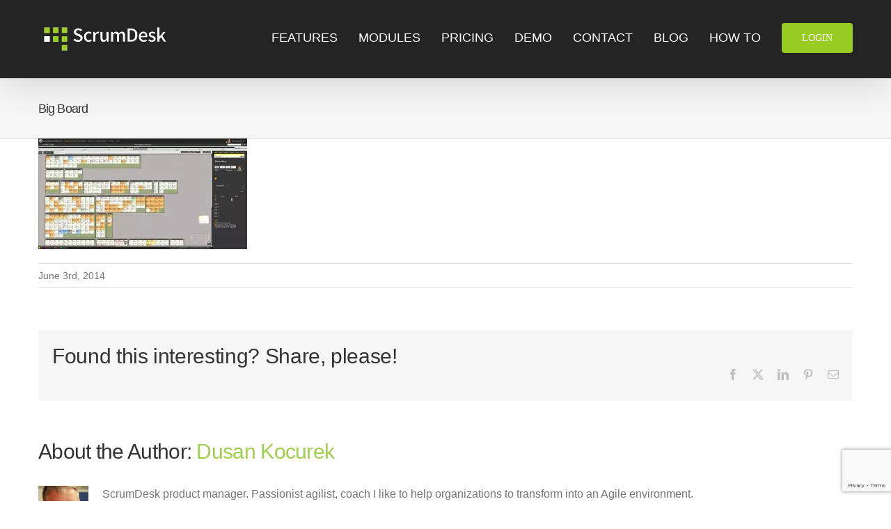

--- FILE ---
content_type: text/html; charset=UTF-8
request_url: https://www.scrumdesk.com/big-board/
body_size: 15043
content:
<!DOCTYPE html>
<html class="avada-html-layout-wide avada-html-header-position-top" lang="en-US" prefix="og: http://ogp.me/ns# fb: http://ogp.me/ns/fb#">
<head>
	<meta http-equiv="X-UA-Compatible" content="IE=edge" />
	<meta http-equiv="Content-Type" content="text/html; charset=utf-8"/>
	<meta name="viewport" content="width=device-width, initial-scale=1" />
	<meta name='robots' content='index, follow, max-image-preview:large, max-snippet:-1, max-video-preview:-1' />
	<style>img:is([sizes="auto" i], [sizes^="auto," i]) { contain-intrinsic-size: 3000px 1500px }</style>
	
<!-- Google Tag Manager for WordPress by gtm4wp.com -->
<script data-cfasync="false" data-pagespeed-no-defer>
	var gtm4wp_datalayer_name = "dataLayer";
	var dataLayer = dataLayer || [];
</script>
<!-- End Google Tag Manager for WordPress by gtm4wp.com -->
	<!-- This site is optimized with the Yoast SEO plugin v24.8.1 - https://yoast.com/wordpress/plugins/seo/ -->
	<title>Big Board | ScrumDesk, Meaningful Agile</title>
	<link rel="canonical" href="https://www.scrumdesk.com/big-board/" />
	<meta property="og:locale" content="en_US" />
	<meta property="og:type" content="article" />
	<meta property="og:title" content="Big Board | ScrumDesk, Meaningful Agile" />
	<meta property="og:url" content="https://www.scrumdesk.com/big-board/" />
	<meta property="og:site_name" content="ScrumDesk, Meaningful Agile" />
	<meta property="article:publisher" content="https://www.facebook.com/scrumdesk/" />
	<meta property="article:modified_time" content="2021-12-04T19:28:38+00:00" />
	<meta property="og:image" content="https://www.scrumdesk.com/big-board" />
	<meta property="og:image:width" content="1919" />
	<meta property="og:image:height" content="1018" />
	<meta property="og:image:type" content="image/jpeg" />
	<meta name="twitter:card" content="summary_large_image" />
	<meta name="twitter:site" content="@scrumdesk" />
	<script type="application/ld+json" class="yoast-schema-graph">{"@context":"https://schema.org","@graph":[{"@type":"WebPage","@id":"https://www.scrumdesk.com/big-board/","url":"https://www.scrumdesk.com/big-board/","name":"Big Board | ScrumDesk, Meaningful Agile","isPartOf":{"@id":"https://www.scrumdesk.com/#website"},"primaryImageOfPage":{"@id":"https://www.scrumdesk.com/big-board/#primaryimage"},"image":{"@id":"https://www.scrumdesk.com/big-board/#primaryimage"},"thumbnailUrl":"https://www.scrumdesk.com/wp-content/uploads/Big-Board.jpg","datePublished":"2014-06-03T10:58:52+00:00","dateModified":"2021-12-04T19:28:38+00:00","breadcrumb":{"@id":"https://www.scrumdesk.com/big-board/#breadcrumb"},"inLanguage":"en-US","potentialAction":[{"@type":"ReadAction","target":["https://www.scrumdesk.com/big-board/"]}]},{"@type":"ImageObject","inLanguage":"en-US","@id":"https://www.scrumdesk.com/big-board/#primaryimage","url":"https://www.scrumdesk.com/wp-content/uploads/Big-Board.jpg","contentUrl":"https://www.scrumdesk.com/wp-content/uploads/Big-Board.jpg","width":1919,"height":1018,"caption":"Scrumdesk for windows (retired) board"},{"@type":"BreadcrumbList","@id":"https://www.scrumdesk.com/big-board/#breadcrumb","itemListElement":[{"@type":"ListItem","position":1,"name":"Home","item":"https://www.scrumdesk.com/"},{"@type":"ListItem","position":2,"name":"Big Board"}]},{"@type":"WebSite","@id":"https://www.scrumdesk.com/#website","url":"https://www.scrumdesk.com/","name":"ScrumDesk, Meaningful Agile","description":"ScrumDesk, meaningful Agile, Scrum and Kanban project management tool","publisher":{"@id":"https://www.scrumdesk.com/#organization"},"potentialAction":[{"@type":"SearchAction","target":{"@type":"EntryPoint","urlTemplate":"https://www.scrumdesk.com/?s={search_term_string}"},"query-input":{"@type":"PropertyValueSpecification","valueRequired":true,"valueName":"search_term_string"}}],"inLanguage":"en-US"},{"@type":"Organization","@id":"https://www.scrumdesk.com/#organization","name":"ScrumDesk","url":"https://www.scrumdesk.com/","logo":{"@type":"ImageObject","inLanguage":"en-US","@id":"https://www.scrumdesk.com/#/schema/logo/image/","url":"https://www.scrumdesk.com/wp-content/uploads/SD-Logo-Avatar-Color-I-BG-T.png","contentUrl":"https://www.scrumdesk.com/wp-content/uploads/SD-Logo-Avatar-Color-I-BG-T.png","width":1600,"height":1600,"caption":"ScrumDesk"},"image":{"@id":"https://www.scrumdesk.com/#/schema/logo/image/"},"sameAs":["https://www.facebook.com/scrumdesk/","https://x.com/scrumdesk","https://www.instagram.com/scrumdesk/","https://www.linkedin.com/company/202835/","https://sk.pinterest.com/scrumdesk","https://www.youtube.com/scrumdesk"]}]}</script>
	<!-- / Yoast SEO plugin. -->


<link rel='dns-prefetch' href='//stats.wp.com' />
<link rel='dns-prefetch' href='//v0.wordpress.com' />
<link rel='preconnect' href='//c0.wp.com' />
<link rel="alternate" type="application/rss+xml" title="ScrumDesk, Meaningful Agile &raquo; Feed" href="https://www.scrumdesk.com/feed/" />
<link rel="alternate" type="application/rss+xml" title="ScrumDesk, Meaningful Agile &raquo; Comments Feed" href="https://www.scrumdesk.com/comments/feed/" />
					<link rel="shortcut icon" href="https://www.scrumdesk.com/wp-content/uploads/SD-Logo-Avatar-Color-I-BG-T.png" type="image/x-icon" />
		
		
		
				<link rel="alternate" type="application/rss+xml" title="ScrumDesk, Meaningful Agile &raquo; Big Board Comments Feed" href="https://www.scrumdesk.com/feed/?attachment_id=16503" />
				
		<meta property="og:locale" content="en_US"/>
		<meta property="og:type" content="article"/>
		<meta property="og:site_name" content="ScrumDesk, Meaningful Agile"/>
		<meta property="og:title" content="Big Board | ScrumDesk, Meaningful Agile"/>
				<meta property="og:url" content="https://www.scrumdesk.com/big-board/"/>
													<meta property="article:modified_time" content="2021-12-04T19:28:38+01:00"/>
											<meta property="og:image" content="https://www.scrumdesk.com/wp-content/uploads/sd-logo-normal-50.png"/>
		<meta property="og:image:width" content="192"/>
		<meta property="og:image:height" content="50"/>
		<meta property="og:image:type" content="image/png"/>
				<link rel='stylesheet' id='form-manager-css-css' href='https://www.scrumdesk.com/wp-content/plugins/wordpress-form-manager/css/style.css?ver=6.7.4' type='text/css' media='all' />
<link rel='stylesheet' id='mediaelement-css' href='https://c0.wp.com/c/6.7.4/wp-includes/js/mediaelement/mediaelementplayer-legacy.min.css' type='text/css' media='all' />
<link rel='stylesheet' id='wp-mediaelement-css' href='https://c0.wp.com/c/6.7.4/wp-includes/js/mediaelement/wp-mediaelement.min.css' type='text/css' media='all' />
<style id='jetpack-sharing-buttons-style-inline-css' type='text/css'>
.jetpack-sharing-buttons__services-list{display:flex;flex-direction:row;flex-wrap:wrap;gap:0;list-style-type:none;margin:5px;padding:0}.jetpack-sharing-buttons__services-list.has-small-icon-size{font-size:12px}.jetpack-sharing-buttons__services-list.has-normal-icon-size{font-size:16px}.jetpack-sharing-buttons__services-list.has-large-icon-size{font-size:24px}.jetpack-sharing-buttons__services-list.has-huge-icon-size{font-size:36px}@media print{.jetpack-sharing-buttons__services-list{display:none!important}}.editor-styles-wrapper .wp-block-jetpack-sharing-buttons{gap:0;padding-inline-start:0}ul.jetpack-sharing-buttons__services-list.has-background{padding:1.25em 2.375em}
</style>
<link rel='stylesheet' id='contact-form-7-css' href='https://www.scrumdesk.com/wp-content/plugins/contact-form-7/includes/css/styles.css?ver=5.7.7' type='text/css' media='all' />
<link rel='stylesheet' id='cmplz-general-css' href='https://www.scrumdesk.com/wp-content/plugins/complianz-gdpr-premium/assets/css/cookieblocker.min.css?ver=6.4.0' type='text/css' media='all' />
<link rel='stylesheet' id='fusion-dynamic-css-css' href='https://www.scrumdesk.com/wp-content/uploads/fusion-styles/cc96af236dca03282894e5f9adc56f19.min.css?ver=3.11.11' type='text/css' media='all' />
<link rel='stylesheet' id='avada-fullwidth-md-css' href='https://www.scrumdesk.com/wp-content/plugins/fusion-builder/assets/css/media/fullwidth-md.min.css?ver=3.11.11' type='text/css' media='only screen and (max-width: 1024px)' />
<link rel='stylesheet' id='avada-fullwidth-sm-css' href='https://www.scrumdesk.com/wp-content/plugins/fusion-builder/assets/css/media/fullwidth-sm.min.css?ver=3.11.11' type='text/css' media='only screen and (max-width: 640px)' />
<link rel='stylesheet' id='avada-icon-md-css' href='https://www.scrumdesk.com/wp-content/plugins/fusion-builder/assets/css/media/icon-md.min.css?ver=3.11.11' type='text/css' media='only screen and (max-width: 1024px)' />
<link rel='stylesheet' id='avada-icon-sm-css' href='https://www.scrumdesk.com/wp-content/plugins/fusion-builder/assets/css/media/icon-sm.min.css?ver=3.11.11' type='text/css' media='only screen and (max-width: 640px)' />
<link rel='stylesheet' id='avada-grid-md-css' href='https://www.scrumdesk.com/wp-content/plugins/fusion-builder/assets/css/media/grid-md.min.css?ver=7.11.11' type='text/css' media='only screen and (max-width: 1024px)' />
<link rel='stylesheet' id='avada-grid-sm-css' href='https://www.scrumdesk.com/wp-content/plugins/fusion-builder/assets/css/media/grid-sm.min.css?ver=7.11.11' type='text/css' media='only screen and (max-width: 640px)' />
<link rel='stylesheet' id='avada-image-md-css' href='https://www.scrumdesk.com/wp-content/plugins/fusion-builder/assets/css/media/image-md.min.css?ver=7.11.11' type='text/css' media='only screen and (max-width: 1024px)' />
<link rel='stylesheet' id='avada-image-sm-css' href='https://www.scrumdesk.com/wp-content/plugins/fusion-builder/assets/css/media/image-sm.min.css?ver=7.11.11' type='text/css' media='only screen and (max-width: 640px)' />
<link rel='stylesheet' id='avada-section-separator-md-css' href='https://www.scrumdesk.com/wp-content/plugins/fusion-builder/assets/css/media/section-separator-md.min.css?ver=3.11.11' type='text/css' media='only screen and (max-width: 1024px)' />
<link rel='stylesheet' id='avada-section-separator-sm-css' href='https://www.scrumdesk.com/wp-content/plugins/fusion-builder/assets/css/media/section-separator-sm.min.css?ver=3.11.11' type='text/css' media='only screen and (max-width: 640px)' />
<link rel='stylesheet' id='avada-social-links-md-css' href='https://www.scrumdesk.com/wp-content/plugins/fusion-builder/assets/css/media/social-links-md.min.css?ver=7.11.11' type='text/css' media='only screen and (max-width: 1024px)' />
<link rel='stylesheet' id='avada-social-links-sm-css' href='https://www.scrumdesk.com/wp-content/plugins/fusion-builder/assets/css/media/social-links-sm.min.css?ver=7.11.11' type='text/css' media='only screen and (max-width: 640px)' />
<link rel='stylesheet' id='avada-tabs-lg-min-css' href='https://www.scrumdesk.com/wp-content/plugins/fusion-builder/assets/css/media/tabs-lg-min.min.css?ver=7.11.11' type='text/css' media='only screen and (min-width: 640px)' />
<link rel='stylesheet' id='avada-tabs-lg-max-css' href='https://www.scrumdesk.com/wp-content/plugins/fusion-builder/assets/css/media/tabs-lg-max.min.css?ver=7.11.11' type='text/css' media='only screen and (max-width: 640px)' />
<link rel='stylesheet' id='avada-tabs-md-css' href='https://www.scrumdesk.com/wp-content/plugins/fusion-builder/assets/css/media/tabs-md.min.css?ver=7.11.11' type='text/css' media='only screen and (max-width: 1024px)' />
<link rel='stylesheet' id='avada-tabs-sm-css' href='https://www.scrumdesk.com/wp-content/plugins/fusion-builder/assets/css/media/tabs-sm.min.css?ver=7.11.11' type='text/css' media='only screen and (max-width: 640px)' />
<link rel='stylesheet' id='awb-title-md-css' href='https://www.scrumdesk.com/wp-content/plugins/fusion-builder/assets/css/media/title-md.min.css?ver=3.11.11' type='text/css' media='only screen and (max-width: 1024px)' />
<link rel='stylesheet' id='awb-title-sm-css' href='https://www.scrumdesk.com/wp-content/plugins/fusion-builder/assets/css/media/title-sm.min.css?ver=3.11.11' type='text/css' media='only screen and (max-width: 640px)' />
<link rel='stylesheet' id='avada-swiper-md-css' href='https://www.scrumdesk.com/wp-content/plugins/fusion-builder/assets/css/media/swiper-md.min.css?ver=7.11.11' type='text/css' media='only screen and (max-width: 1024px)' />
<link rel='stylesheet' id='avada-swiper-sm-css' href='https://www.scrumdesk.com/wp-content/plugins/fusion-builder/assets/css/media/swiper-sm.min.css?ver=7.11.11' type='text/css' media='only screen and (max-width: 640px)' />
<link rel='stylesheet' id='avada-post-cards-md-css' href='https://www.scrumdesk.com/wp-content/plugins/fusion-builder/assets/css/media/post-cards-md.min.css?ver=7.11.11' type='text/css' media='only screen and (max-width: 1024px)' />
<link rel='stylesheet' id='avada-post-cards-sm-css' href='https://www.scrumdesk.com/wp-content/plugins/fusion-builder/assets/css/media/post-cards-sm.min.css?ver=7.11.11' type='text/css' media='only screen and (max-width: 640px)' />
<link rel='stylesheet' id='avada-facebook-page-md-css' href='https://www.scrumdesk.com/wp-content/plugins/fusion-builder/assets/css/media/facebook-page-md.min.css?ver=7.11.11' type='text/css' media='only screen and (max-width: 1024px)' />
<link rel='stylesheet' id='avada-facebook-page-sm-css' href='https://www.scrumdesk.com/wp-content/plugins/fusion-builder/assets/css/media/facebook-page-sm.min.css?ver=7.11.11' type='text/css' media='only screen and (max-width: 640px)' />
<link rel='stylesheet' id='avada-twitter-timeline-md-css' href='https://www.scrumdesk.com/wp-content/plugins/fusion-builder/assets/css/media/twitter-timeline-md.min.css?ver=7.11.11' type='text/css' media='only screen and (max-width: 1024px)' />
<link rel='stylesheet' id='avada-twitter-timeline-sm-css' href='https://www.scrumdesk.com/wp-content/plugins/fusion-builder/assets/css/media/twitter-timeline-sm.min.css?ver=7.11.11' type='text/css' media='only screen and (max-width: 640px)' />
<link rel='stylesheet' id='avada-flickr-md-css' href='https://www.scrumdesk.com/wp-content/plugins/fusion-builder/assets/css/media/flickr-md.min.css?ver=7.11.11' type='text/css' media='only screen and (max-width: 1024px)' />
<link rel='stylesheet' id='avada-flickr-sm-css' href='https://www.scrumdesk.com/wp-content/plugins/fusion-builder/assets/css/media/flickr-sm.min.css?ver=7.11.11' type='text/css' media='only screen and (max-width: 640px)' />
<link rel='stylesheet' id='avada-tagcloud-md-css' href='https://www.scrumdesk.com/wp-content/plugins/fusion-builder/assets/css/media/tagcloud-md.min.css?ver=7.11.11' type='text/css' media='only screen and (max-width: 1024px)' />
<link rel='stylesheet' id='avada-tagcloud-sm-css' href='https://www.scrumdesk.com/wp-content/plugins/fusion-builder/assets/css/media/tagcloud-sm.min.css?ver=7.11.11' type='text/css' media='only screen and (max-width: 640px)' />
<link rel='stylesheet' id='avada-instagram-md-css' href='https://www.scrumdesk.com/wp-content/plugins/fusion-builder/assets/css/media/instagram-md.min.css?ver=7.11.11' type='text/css' media='only screen and (max-width: 1024px)' />
<link rel='stylesheet' id='avada-instagram-sm-css' href='https://www.scrumdesk.com/wp-content/plugins/fusion-builder/assets/css/media/instagram-sm.min.css?ver=7.11.11' type='text/css' media='only screen and (max-width: 640px)' />
<link rel='stylesheet' id='awb-layout-colums-md-css' href='https://www.scrumdesk.com/wp-content/plugins/fusion-builder/assets/css/media/layout-columns-md.min.css?ver=3.11.11' type='text/css' media='only screen and (max-width: 1024px)' />
<link rel='stylesheet' id='awb-layout-colums-sm-css' href='https://www.scrumdesk.com/wp-content/plugins/fusion-builder/assets/css/media/layout-columns-sm.min.css?ver=3.11.11' type='text/css' media='only screen and (max-width: 640px)' />
<link rel='stylesheet' id='avada-max-1c-css' href='https://www.scrumdesk.com/wp-content/themes/Avada/assets/css/media/max-1c.min.css?ver=7.11.11' type='text/css' media='only screen and (max-width: 644px)' />
<link rel='stylesheet' id='avada-max-2c-css' href='https://www.scrumdesk.com/wp-content/themes/Avada/assets/css/media/max-2c.min.css?ver=7.11.11' type='text/css' media='only screen and (max-width: 735px)' />
<link rel='stylesheet' id='avada-min-2c-max-3c-css' href='https://www.scrumdesk.com/wp-content/themes/Avada/assets/css/media/min-2c-max-3c.min.css?ver=7.11.11' type='text/css' media='only screen and (min-width: 735px) and (max-width: 826px)' />
<link rel='stylesheet' id='avada-min-3c-max-4c-css' href='https://www.scrumdesk.com/wp-content/themes/Avada/assets/css/media/min-3c-max-4c.min.css?ver=7.11.11' type='text/css' media='only screen and (min-width: 826px) and (max-width: 917px)' />
<link rel='stylesheet' id='avada-min-4c-max-5c-css' href='https://www.scrumdesk.com/wp-content/themes/Avada/assets/css/media/min-4c-max-5c.min.css?ver=7.11.11' type='text/css' media='only screen and (min-width: 917px) and (max-width: 1008px)' />
<link rel='stylesheet' id='avada-min-5c-max-6c-css' href='https://www.scrumdesk.com/wp-content/themes/Avada/assets/css/media/min-5c-max-6c.min.css?ver=7.11.11' type='text/css' media='only screen and (min-width: 1008px) and (max-width: 1099px)' />
<link rel='stylesheet' id='avada-min-shbp-css' href='https://www.scrumdesk.com/wp-content/themes/Avada/assets/css/media/min-shbp.min.css?ver=7.11.11' type='text/css' media='only screen and (min-width: 1024px)' />
<link rel='stylesheet' id='avada-min-shbp-header-legacy-css' href='https://www.scrumdesk.com/wp-content/themes/Avada/assets/css/media/min-shbp-header-legacy.min.css?ver=7.11.11' type='text/css' media='only screen and (min-width: 1024px)' />
<link rel='stylesheet' id='avada-max-shbp-css' href='https://www.scrumdesk.com/wp-content/themes/Avada/assets/css/media/max-shbp.min.css?ver=7.11.11' type='text/css' media='only screen and (max-width: 1023px)' />
<link rel='stylesheet' id='avada-max-shbp-header-legacy-css' href='https://www.scrumdesk.com/wp-content/themes/Avada/assets/css/media/max-shbp-header-legacy.min.css?ver=7.11.11' type='text/css' media='only screen and (max-width: 1023px)' />
<link rel='stylesheet' id='avada-max-sh-shbp-css' href='https://www.scrumdesk.com/wp-content/themes/Avada/assets/css/media/max-sh-shbp.min.css?ver=7.11.11' type='text/css' media='only screen and (max-width: 1023px)' />
<link rel='stylesheet' id='avada-max-sh-shbp-header-legacy-css' href='https://www.scrumdesk.com/wp-content/themes/Avada/assets/css/media/max-sh-shbp-header-legacy.min.css?ver=7.11.11' type='text/css' media='only screen and (max-width: 1023px)' />
<link rel='stylesheet' id='avada-min-768-max-1024-p-css' href='https://www.scrumdesk.com/wp-content/themes/Avada/assets/css/media/min-768-max-1024-p.min.css?ver=7.11.11' type='text/css' media='only screen and (min-device-width: 768px) and (max-device-width: 1024px) and (orientation: portrait)' />
<link rel='stylesheet' id='avada-min-768-max-1024-p-header-legacy-css' href='https://www.scrumdesk.com/wp-content/themes/Avada/assets/css/media/min-768-max-1024-p-header-legacy.min.css?ver=7.11.11' type='text/css' media='only screen and (min-device-width: 768px) and (max-device-width: 1024px) and (orientation: portrait)' />
<link rel='stylesheet' id='avada-min-768-max-1024-l-css' href='https://www.scrumdesk.com/wp-content/themes/Avada/assets/css/media/min-768-max-1024-l.min.css?ver=7.11.11' type='text/css' media='only screen and (min-device-width: 768px) and (max-device-width: 1024px) and (orientation: landscape)' />
<link rel='stylesheet' id='avada-min-768-max-1024-l-header-legacy-css' href='https://www.scrumdesk.com/wp-content/themes/Avada/assets/css/media/min-768-max-1024-l-header-legacy.min.css?ver=7.11.11' type='text/css' media='only screen and (min-device-width: 768px) and (max-device-width: 1024px) and (orientation: landscape)' />
<link rel='stylesheet' id='avada-max-sh-cbp-css' href='https://www.scrumdesk.com/wp-content/themes/Avada/assets/css/media/max-sh-cbp.min.css?ver=7.11.11' type='text/css' media='only screen and (max-width: 800px)' />
<link rel='stylesheet' id='avada-max-sh-sbp-css' href='https://www.scrumdesk.com/wp-content/themes/Avada/assets/css/media/max-sh-sbp.min.css?ver=7.11.11' type='text/css' media='only screen and (max-width: 800px)' />
<link rel='stylesheet' id='avada-max-sh-640-css' href='https://www.scrumdesk.com/wp-content/themes/Avada/assets/css/media/max-sh-640.min.css?ver=7.11.11' type='text/css' media='only screen and (max-width: 640px)' />
<link rel='stylesheet' id='avada-max-shbp-18-css' href='https://www.scrumdesk.com/wp-content/themes/Avada/assets/css/media/max-shbp-18.min.css?ver=7.11.11' type='text/css' media='only screen and (max-width: 1005px)' />
<link rel='stylesheet' id='avada-max-shbp-32-css' href='https://www.scrumdesk.com/wp-content/themes/Avada/assets/css/media/max-shbp-32.min.css?ver=7.11.11' type='text/css' media='only screen and (max-width: 991px)' />
<link rel='stylesheet' id='avada-min-sh-cbp-css' href='https://www.scrumdesk.com/wp-content/themes/Avada/assets/css/media/min-sh-cbp.min.css?ver=7.11.11' type='text/css' media='only screen and (min-width: 800px)' />
<link rel='stylesheet' id='avada-max-640-css' href='https://www.scrumdesk.com/wp-content/themes/Avada/assets/css/media/max-640.min.css?ver=7.11.11' type='text/css' media='only screen and (max-device-width: 640px)' />
<link rel='stylesheet' id='avada-max-main-css' href='https://www.scrumdesk.com/wp-content/themes/Avada/assets/css/media/max-main.min.css?ver=7.11.11' type='text/css' media='only screen and (max-width: 1099px)' />
<link rel='stylesheet' id='avada-max-cbp-css' href='https://www.scrumdesk.com/wp-content/themes/Avada/assets/css/media/max-cbp.min.css?ver=7.11.11' type='text/css' media='only screen and (max-width: 800px)' />
<link rel='stylesheet' id='avada-max-sh-cbp-cf7-css' href='https://www.scrumdesk.com/wp-content/themes/Avada/assets/css/media/max-sh-cbp-cf7.min.css?ver=7.11.11' type='text/css' media='only screen and (max-width: 800px)' />
<link rel='stylesheet' id='avada-max-sh-cbp-social-sharing-css' href='https://www.scrumdesk.com/wp-content/themes/Avada/assets/css/media/max-sh-cbp-social-sharing.min.css?ver=7.11.11' type='text/css' media='only screen and (max-width: 800px)' />
<link rel='stylesheet' id='fb-max-sh-cbp-css' href='https://www.scrumdesk.com/wp-content/plugins/fusion-builder/assets/css/media/max-sh-cbp.min.css?ver=3.11.11' type='text/css' media='only screen and (max-width: 800px)' />
<link rel='stylesheet' id='fb-min-768-max-1024-p-css' href='https://www.scrumdesk.com/wp-content/plugins/fusion-builder/assets/css/media/min-768-max-1024-p.min.css?ver=3.11.11' type='text/css' media='only screen and (min-device-width: 768px) and (max-device-width: 1024px) and (orientation: portrait)' />
<link rel='stylesheet' id='fb-max-640-css' href='https://www.scrumdesk.com/wp-content/plugins/fusion-builder/assets/css/media/max-640.min.css?ver=3.11.11' type='text/css' media='only screen and (max-device-width: 640px)' />
<link rel='stylesheet' id='fb-max-1c-css' href='https://www.scrumdesk.com/wp-content/plugins/fusion-builder/assets/css/media/max-1c.css?ver=3.11.11' type='text/css' media='only screen and (max-width: 644px)' />
<link rel='stylesheet' id='fb-max-2c-css' href='https://www.scrumdesk.com/wp-content/plugins/fusion-builder/assets/css/media/max-2c.css?ver=3.11.11' type='text/css' media='only screen and (max-width: 735px)' />
<link rel='stylesheet' id='fb-min-2c-max-3c-css' href='https://www.scrumdesk.com/wp-content/plugins/fusion-builder/assets/css/media/min-2c-max-3c.css?ver=3.11.11' type='text/css' media='only screen and (min-width: 735px) and (max-width: 826px)' />
<link rel='stylesheet' id='fb-min-3c-max-4c-css' href='https://www.scrumdesk.com/wp-content/plugins/fusion-builder/assets/css/media/min-3c-max-4c.css?ver=3.11.11' type='text/css' media='only screen and (min-width: 826px) and (max-width: 917px)' />
<link rel='stylesheet' id='fb-min-4c-max-5c-css' href='https://www.scrumdesk.com/wp-content/plugins/fusion-builder/assets/css/media/min-4c-max-5c.css?ver=3.11.11' type='text/css' media='only screen and (min-width: 917px) and (max-width: 1008px)' />
<link rel='stylesheet' id='fb-min-5c-max-6c-css' href='https://www.scrumdesk.com/wp-content/plugins/fusion-builder/assets/css/media/min-5c-max-6c.css?ver=3.11.11' type='text/css' media='only screen and (min-width: 1008px) and (max-width: 1099px)' />
<script type="text/javascript" id="form-manager-js-user-js-extra">
/* <![CDATA[ */
var fm_user_I18n = {"ajaxurl":"https:\/\/www.scrumdesk.com\/wp-admin\/admin-ajax.php"};
/* ]]> */
</script>
<script type="text/javascript" defer='defer' src="https://www.scrumdesk.com/wp-content/plugins/wordpress-form-manager/js/userscripts.js?ver=6.7.4" id="form-manager-js-user-js"></script>
<link rel="https://api.w.org/" href="https://www.scrumdesk.com/wp-json/" /><link rel="alternate" title="JSON" type="application/json" href="https://www.scrumdesk.com/wp-json/wp/v2/media/16503" /><link rel="EditURI" type="application/rsd+xml" title="RSD" href="https://www.scrumdesk.com/xmlrpc.php?rsd" />
<meta name="generator" content="WordPress 6.7.4" />
<link rel='shortlink' href='https://wp.me/a3RDxx-4ib' />
<link rel="alternate" title="oEmbed (JSON)" type="application/json+oembed" href="https://www.scrumdesk.com/wp-json/oembed/1.0/embed?url=https%3A%2F%2Fwww.scrumdesk.com%2Fbig-board%2F" />
<link rel="alternate" title="oEmbed (XML)" type="text/xml+oembed" href="https://www.scrumdesk.com/wp-json/oembed/1.0/embed?url=https%3A%2F%2Fwww.scrumdesk.com%2Fbig-board%2F&#038;format=xml" />
		<script type="text/javascript">
				(function(c,l,a,r,i,t,y){
					c[a]=c[a]||function(){(c[a].q=c[a].q||[]).push(arguments)};t=l.createElement(r);t.async=1;
					t.src="https://www.clarity.ms/tag/"+i+"?ref=wordpress";y=l.getElementsByTagName(r)[0];y.parentNode.insertBefore(t,y);
				})(window, document, "clarity", "script", "abudsq1k2b");
		</script>
				<script type="text/javascript">
			var _statcounter = _statcounter || [];
			_statcounter.push({"tags": {"author": "dusank"}});
		</script>
			<style>img#wpstats{display:none}</style>
		<style>.cmplz-hidden{display:none!important;}</style>
<!-- Google Tag Manager for WordPress by gtm4wp.com -->
<!-- GTM Container placement set to footer -->
<script data-cfasync="false" data-pagespeed-no-defer>
	var dataLayer_content = {"pageTitle":"Big Board | ScrumDesk, Meaningful Agile","pagePostType":"attachment","pagePostType2":"single-attachment","pagePostAuthor":"Dusan Kocurek"};
	dataLayer.push( dataLayer_content );
</script>
<script data-cfasync="false">
(function(w,d,s,l,i){w[l]=w[l]||[];w[l].push({'gtm.start':
new Date().getTime(),event:'gtm.js'});var f=d.getElementsByTagName(s)[0],
j=d.createElement(s),dl=l!='dataLayer'?'&l='+l:'';j.async=true;j.src=
'//www.googletagmanager.com/gtm.'+'js?id='+i+dl;f.parentNode.insertBefore(j,f);
})(window,document,'script','dataLayer','GTM-MFPSBK5');
</script>
<!-- End Google Tag Manager -->
<!-- End Google Tag Manager for WordPress by gtm4wp.com --><link rel="preload" href="https://www.scrumdesk.com/wp-content/themes/Avada/includes/lib/assets/fonts/icomoon/awb-icons.woff" as="font" type="font/woff" crossorigin><link rel="preload" href="//www.scrumdesk.com/wp-content/themes/Avada/includes/lib/assets/fonts/fontawesome/webfonts/fa-brands-400.woff2" as="font" type="font/woff2" crossorigin><link rel="preload" href="//www.scrumdesk.com/wp-content/themes/Avada/includes/lib/assets/fonts/fontawesome/webfonts/fa-regular-400.woff2" as="font" type="font/woff2" crossorigin><link rel="preload" href="//www.scrumdesk.com/wp-content/themes/Avada/includes/lib/assets/fonts/fontawesome/webfonts/fa-solid-900.woff2" as="font" type="font/woff2" crossorigin><style type="text/css" id="css-fb-visibility">@media screen and (max-width: 640px){.fusion-no-small-visibility{display:none !important;}body .sm-text-align-center{text-align:center !important;}body .sm-text-align-left{text-align:left !important;}body .sm-text-align-right{text-align:right !important;}body .sm-flex-align-center{justify-content:center !important;}body .sm-flex-align-flex-start{justify-content:flex-start !important;}body .sm-flex-align-flex-end{justify-content:flex-end !important;}body .sm-mx-auto{margin-left:auto !important;margin-right:auto !important;}body .sm-ml-auto{margin-left:auto !important;}body .sm-mr-auto{margin-right:auto !important;}body .fusion-absolute-position-small{position:absolute;top:auto;width:100%;}.awb-sticky.awb-sticky-small{ position: sticky; top: var(--awb-sticky-offset,0); }}@media screen and (min-width: 641px) and (max-width: 1024px){.fusion-no-medium-visibility{display:none !important;}body .md-text-align-center{text-align:center !important;}body .md-text-align-left{text-align:left !important;}body .md-text-align-right{text-align:right !important;}body .md-flex-align-center{justify-content:center !important;}body .md-flex-align-flex-start{justify-content:flex-start !important;}body .md-flex-align-flex-end{justify-content:flex-end !important;}body .md-mx-auto{margin-left:auto !important;margin-right:auto !important;}body .md-ml-auto{margin-left:auto !important;}body .md-mr-auto{margin-right:auto !important;}body .fusion-absolute-position-medium{position:absolute;top:auto;width:100%;}.awb-sticky.awb-sticky-medium{ position: sticky; top: var(--awb-sticky-offset,0); }}@media screen and (min-width: 1025px){.fusion-no-large-visibility{display:none !important;}body .lg-text-align-center{text-align:center !important;}body .lg-text-align-left{text-align:left !important;}body .lg-text-align-right{text-align:right !important;}body .lg-flex-align-center{justify-content:center !important;}body .lg-flex-align-flex-start{justify-content:flex-start !important;}body .lg-flex-align-flex-end{justify-content:flex-end !important;}body .lg-mx-auto{margin-left:auto !important;margin-right:auto !important;}body .lg-ml-auto{margin-left:auto !important;}body .lg-mr-auto{margin-right:auto !important;}body .fusion-absolute-position-large{position:absolute;top:auto;width:100%;}.awb-sticky.awb-sticky-large{ position: sticky; top: var(--awb-sticky-offset,0); }}</style><style type="text/css">.broken_link, a.broken_link {
	text-decoration: line-through;
}</style>		<style type="text/css" id="wp-custom-css">
			.wpcf7-list-item{
	margin-left: 0;
}

#wrapper .post-content h2 {
    font-size: 48px;
		margin-bottom: 20px;
}		</style>
				<script type="text/javascript">
			var doc = document.documentElement;
			doc.setAttribute( 'data-useragent', navigator.userAgent );
		</script>
		<script>
  (function(i,s,o,g,r,a,m){i['GoogleAnalyticsObject']=r;i[r]=i[r]||function(){
  (i[r].q=i[r].q||[]).push(arguments)},i[r].l=1*new Date();a=s.createElement(o),
  m=s.getElementsByTagName(o)[0];a.async=1;a.src=g;m.parentNode.insertBefore(a,m)
  })(window,document,'script','https://www.google-analytics.com/analytics.js','ga');

  ga('create', 'UA-3441678-1', 'auto');
  ga('require', 'linkid');
  ga('send', 'pageview');

</script>
	<!-- Start of StatCounter Code -->
	<script type="text/javascript"> 
	var sc_project=3340646;
	var sc_invisible=0;
	var sc_partition=36;
	var sc_security="accee7f4";
	</script> 

	<script type="text/javascript" src="https://apis.google.com/js/plusone.js"></script>
<!-- GA event track (MAT) -->	
	<script>
	jQuery( document ).ready( function() {
		var $buttons = jQuery( '.fusion-button[data-ga-url]' );

		jQuery.each( $buttons, function( index, element ) {
			jQuery( element ).attr( 'onclick', 'return gtag_report_conversion(\'' +  jQuery( element ).data( 'ga-url' ) + '\');' );

		} );

	} );
</script>

<!-- Google Tag Manager -->
<script>(function(w,d,s,l,i){w[l]=w[l]||[];w[l].push({'gtm.start':
new Date().getTime(),event:'gtm.js'});var f=d.getElementsByTagName(s)[0],
j=d.createElement(s),dl=l!='dataLayer'?'&l='+l:'';j.async=true;j.src=
'https://www.googletagmanager.com/gtm.js?id='+i+dl;f.parentNode.insertBefore(j,f);
})(window,document,'script','dataLayer','GTM-WVH8BNF');</script>
<!-- End Google Tag Manager --></head>

<body data-cmplz=1 class="attachment attachment-template-default single single-attachment postid-16503 attachmentid-16503 attachment-jpeg supports-webp fusion-image-hovers fusion-pagination-sizing fusion-button_type-flat fusion-button_span-no fusion-button_gradient-linear avada-image-rollover-circle-no avada-image-rollover-yes avada-image-rollover-direction-left fusion-body ltr fusion-sticky-header no-mobile-sticky-header no-mobile-slidingbar no-desktop-totop no-mobile-totop fusion-disable-outline fusion-sub-menu-fade mobile-logo-pos-left layout-wide-mode avada-has-boxed-modal-shadow-none layout-scroll-offset-full avada-has-zero-margin-offset-top fusion-top-header menu-text-align-left mobile-menu-design-modern fusion-show-pagination-text fusion-header-layout-v1 avada-responsive avada-footer-fx-bg-parallax avada-menu-highlight-style-bar fusion-search-form-classic fusion-main-menu-search-overlay fusion-avatar-square avada-sticky-shrinkage avada-blog-layout-grid avada-blog-archive-layout-large avada-header-shadow-yes avada-menu-icon-position-left avada-has-megamenu-shadow avada-has-mainmenu-dropdown-divider avada-has-breadcrumb-mobile-hidden avada-has-page-title-mobile-height-auto avada-has-titlebar-bar_and_content avada-has-pagination-padding avada-flyout-menu-direction-fade avada-ec-views-v1" data-awb-post-id="16503">
		<a class="skip-link screen-reader-text" href="#content">Skip to content</a>

	<div id="boxed-wrapper">
		
		<div id="wrapper" class="fusion-wrapper">
			<div id="home" style="position:relative;top:-1px;"></div>
							
					
			<header class="fusion-header-wrapper fusion-header-shadow">
				<div class="fusion-header-v1 fusion-logo-alignment fusion-logo-left fusion-sticky-menu- fusion-sticky-logo- fusion-mobile-logo-  fusion-mobile-menu-design-modern">
					<div class="fusion-header-sticky-height"></div>
<div class="fusion-header">
	<div class="fusion-row">
					<div class="fusion-logo" data-margin-top="31px" data-margin-bottom="31px" data-margin-left="0px" data-margin-right="0px">
			<a class="fusion-logo-link"  href="https://www.scrumdesk.com/" >

						<!-- standard logo -->
			<img src="https://www.scrumdesk.com/wp-content/uploads/sd-logo-normal-50.png" srcset="https://www.scrumdesk.com/wp-content/uploads/sd-logo-normal-50.png 1x, https://www.scrumdesk.com/wp-content/uploads/sd-logo-normal-retina-50.png 2x" width="192" height="50" style="max-height:50px;height:auto;" alt="ScrumDesk, Meaningful Agile Logo" data-retina_logo_url="https://www.scrumdesk.com/wp-content/uploads/sd-logo-normal-retina-50.png" class="fusion-standard-logo" />

			
					</a>
		</div>		<nav class="fusion-main-menu" aria-label="Main Menu"><div class="fusion-overlay-search">		<form role="search" class="searchform fusion-search-form  fusion-search-form-classic" method="get" action="https://www.scrumdesk.com/">
			<div class="fusion-search-form-content">

				
				<div class="fusion-search-field search-field">
					<label><span class="screen-reader-text">Search for:</span>
													<input type="search" value="" name="s" class="s" placeholder="Search..." required aria-required="true" aria-label="Search..."/>
											</label>
				</div>
				<div class="fusion-search-button search-button">
					<input type="submit" class="fusion-search-submit searchsubmit" aria-label="Search" value="&#xf002;" />
									</div>

				
			</div>


			
		</form>
		<div class="fusion-search-spacer"></div><a href="#" role="button" aria-label="Close Search" class="fusion-close-search"></a></div><ul id="menu-main-menu" class="fusion-menu"><li  id="menu-item-23140"  class="menu-item menu-item-type-post_type menu-item-object-page menu-item-23140"  data-item-id="23140"><a  href="https://www.scrumdesk.com/scrumdesk-features-overview/" class="fusion-bar-highlight"><span class="menu-text">FEATURES</span></a></li><li  id="menu-item-18338"  class="menu-item menu-item-type-custom menu-item-object-custom menu-item-home menu-item-has-children menu-item-18338 fusion-dropdown-menu"  data-item-id="18338"><a  href="https://www.scrumdesk.com/#features" class="fusion-bar-highlight"><span class="menu-text">MODULES</span></a><ul class="sub-menu"><li  id="menu-item-33524"  class="menu-item menu-item-type-post_type menu-item-object-page menu-item-33524 fusion-dropdown-submenu" ><a  href="https://www.scrumdesk.com/artificial-intelligence-project-management-tool/" class="fusion-bar-highlight"><span><span class="fusion-megamenu-icon"><i class="glyphicon fa-sun fas" aria-hidden="true"></i></span>AI Copilot</span></a></li><li  id="menu-item-22698"  class="menu-item menu-item-type-post_type menu-item-object-page menu-item-22698 fusion-dropdown-submenu" ><a  href="https://www.scrumdesk.com/objectives-goals-and-key-results-management/" class="fusion-bar-highlight"><span>Objectives &#038; Key Results</span></a></li><li  id="menu-item-18493"  class="menu-item menu-item-type-post_type menu-item-object-page menu-item-18493 fusion-dropdown-submenu" ><a  href="https://www.scrumdesk.com/productdesk/" class="fusion-bar-highlight"><span>Product Management</span></a></li><li  id="menu-item-18445"  class="menu-item menu-item-type-post_type menu-item-object-page menu-item-18445 fusion-dropdown-submenu" ><a  href="https://www.scrumdesk.com/module-scrumdesk/" class="fusion-bar-highlight"><span>Scrum Project Management</span></a></li><li  id="menu-item-33502"  class="menu-item menu-item-type-post_type menu-item-object-page menu-item-33502 fusion-dropdown-submenu" ><a  href="https://www.scrumdesk.com/document-with-project-spaces/" class="fusion-bar-highlight"><span>Document Spaces</span></a></li><li  id="menu-item-22732"  class="menu-item menu-item-type-post_type menu-item-object-page menu-item-22732 fusion-dropdown-submenu" ><a  href="https://www.scrumdesk.com/reports/" class="fusion-bar-highlight"><span>Reports</span></a></li><li  id="menu-item-18514"  class="menu-item menu-item-type-post_type menu-item-object-page menu-item-18514 fusion-dropdown-submenu" ><a  href="https://www.scrumdesk.com/retrodesk/" class="fusion-bar-highlight"><span>Retrospectives</span></a></li><li  id="menu-item-18519"  class="menu-item menu-item-type-post_type menu-item-object-page menu-item-18519 fusion-dropdown-submenu" ><a  href="https://www.scrumdesk.com/rcadesk/" class="fusion-bar-highlight"><span>Root Cause Analysis</span></a></li><li  id="menu-item-23611"  class="menu-item menu-item-type-post_type menu-item-object-page menu-item-23611 fusion-dropdown-submenu" ><a  href="https://www.scrumdesk.com/start/manual-for-scrumdesk-start/slack-and-scrumdesk-integration/" class="fusion-bar-highlight"><span>Management via Slack</span></a></li><li  id="menu-item-23721"  class="menu-item menu-item-type-post_type menu-item-object-page menu-item-23721 fusion-dropdown-submenu" ><a  href="https://www.scrumdesk.com/integrations/" class="fusion-bar-highlight"><span>Integrations</span></a></li><li  id="menu-item-18622"  class="menu-item menu-item-type-post_type menu-item-object-page menu-item-18622 fusion-dropdown-submenu" ><a  href="https://www.scrumdesk.com/product-videos/" class="fusion-bar-highlight"><span>Video</span></a></li></ul></li><li  id="menu-item-18409"  class="menu-item menu-item-type-post_type menu-item-object-page menu-item-18409"  data-item-id="18409"><a  href="https://www.scrumdesk.com/pricing/" class="fusion-bar-highlight"><span class="menu-text">PRICING</span></a></li><li  id="menu-item-28742"  class="menu-item menu-item-type-post_type menu-item-object-page menu-item-28742"  data-item-id="28742"><a  href="https://www.scrumdesk.com/on-demand-demo/" class="fusion-bar-highlight"><span class="menu-text">DEMO</span></a></li><li  id="menu-item-18416"  class="menu-item menu-item-type-post_type menu-item-object-page menu-item-18416"  data-item-id="18416"><a  href="https://www.scrumdesk.com/contact/" class="fusion-bar-highlight"><span class="menu-text">CONTACT</span></a></li><li  id="menu-item-18448"  class="menu-item menu-item-type-custom menu-item-object-custom menu-item-18448"  data-item-id="18448"><a  href="https://www.scrumdesk.com/scrumdesk-blogs/" class="fusion-bar-highlight"><span class="menu-text">BLOG</span></a></li><li  id="menu-item-18525"  class="menu-item menu-item-type-post_type menu-item-object-page menu-item-has-children menu-item-18525 fusion-dropdown-menu"  data-item-id="18525"><a  href="https://www.scrumdesk.com/start/manual-for-scrumdesk-start/" class="fusion-bar-highlight"><span class="menu-text">HOW TO</span></a><ul class="sub-menu"><li  id="menu-item-21660"  class="menu-item menu-item-type-custom menu-item-object-custom menu-item-21660 fusion-dropdown-submenu" ><a  href="https://www.scrumdesk.com/start/manual-for-scrumdesk-start/" class="fusion-bar-highlight"><span>Manual</span></a></li><li  id="menu-item-21423"  class="menu-item menu-item-type-post_type menu-item-object-page menu-item-21423 fusion-dropdown-submenu" ><a  href="https://www.scrumdesk.com/start/manual-for-scrumdesk-start/start-how-to-register/" class="fusion-bar-highlight"><span>1. How to register</span></a></li><li  id="menu-item-21424"  class="menu-item menu-item-type-post_type menu-item-object-page menu-item-21424 fusion-dropdown-submenu" ><a  href="https://www.scrumdesk.com/start/manual-for-scrumdesk-start/start-how-to-login/" class="fusion-bar-highlight"><span>2. How to login</span></a></li><li  id="menu-item-21425"  class="menu-item menu-item-type-post_type menu-item-object-page menu-item-21425 fusion-dropdown-submenu" ><a  href="https://www.scrumdesk.com/start/manual-for-scrumdesk-start/activate-deactivate-users/" class="fusion-bar-highlight"><span>3. Invite colleagues</span></a></li><li  id="menu-item-21426"  class="menu-item menu-item-type-post_type menu-item-object-page menu-item-21426 fusion-dropdown-submenu" ><a  href="https://www.scrumdesk.com/start/manual-for-scrumdesk-start/start-create-new-project/" class="fusion-bar-highlight"><span>4. Create new project</span></a></li><li  id="menu-item-23680"  class="menu-item menu-item-type-post_type menu-item-object-page menu-item-23680 fusion-dropdown-submenu" ><a  href="https://www.scrumdesk.com/start/manual-for-scrumdesk-start/start-billing/" class="fusion-bar-highlight"><span>5. Billing &#038; Payment</span></a></li><li  id="menu-item-27655"  class="menu-item menu-item-type-post_type menu-item-object-page menu-item-27655 fusion-dropdown-submenu" ><a  href="https://www.scrumdesk.com/consulting-services/resources/" class="fusion-bar-highlight"><span>What is Agile, Scrum, Kanban, SAFe</span></a></li><li  id="menu-item-27722"  class="menu-item menu-item-type-post_type menu-item-object-page menu-item-27722 fusion-dropdown-submenu" ><a  href="https://www.scrumdesk.com/start/manual-for-scrumdesk-start/faq-agile-scrum-kanban-lean-agile-practices/" class="fusion-bar-highlight"><span>Frequently Asked Questions</span></a></li></ul></li><li  id="menu-item-19011"  class="menu-item menu-item-type-custom menu-item-object-custom menu-item-19011 fusion-menu-item-button"  data-item-id="19011"><a  href="https://app.scrumdesk.com/" class="fusion-bar-highlight"><span class="menu-text fusion-button button-default button-large">LOGIN</span></a></li></ul></nav>	<div class="fusion-mobile-menu-icons">
							<a href="#" class="fusion-icon awb-icon-bars" aria-label="Toggle mobile menu" aria-expanded="false"></a>
		
		
		
			</div>

<nav class="fusion-mobile-nav-holder fusion-mobile-menu-text-align-left" aria-label="Main Menu Mobile"></nav>

					</div>
</div>
				</div>
				<div class="fusion-clearfix"></div>
			</header>
								
							<div id="sliders-container" class="fusion-slider-visibility">
					</div>
				
					
							
			<section class="avada-page-titlebar-wrapper" aria-label="Page Title Bar">
	<div class="fusion-page-title-bar fusion-page-title-bar-breadcrumbs fusion-page-title-bar-left">
		<div class="fusion-page-title-row">
			<div class="fusion-page-title-wrapper">
				<div class="fusion-page-title-captions">

																							<h1 class="">Big Board</h1>

											
					
				</div>

													
			</div>
		</div>
	</div>
</section>

						<main id="main" class="clearfix ">
				<div class="fusion-row" style="">

<section id="content" style="width: 100%;">
	
					<article id="post-16503" class="post post-16503 attachment type-attachment status-inherit hentry">
						
									
						<div class="post-content">
				<p class="attachment"><a data-rel="iLightbox[postimages]" data-title="" data-caption="" href='https://www.scrumdesk.com/wp-content/uploads/Big-Board.jpg'><img decoding="async" width="300" height="159" src="https://www.scrumdesk.com/wp-content/uploads/Big-Board-300x159.jpg" class="attachment-medium size-medium" alt="Scrumdesk for windows (retired) board" srcset="https://www.scrumdesk.com/wp-content/uploads/Big-Board-300x159.jpg 300w, https://www.scrumdesk.com/wp-content/uploads/Big-Board-1024x543.jpg 1024w, https://www.scrumdesk.com/wp-content/uploads/Big-Board.jpg 1919w" sizes="(max-width: 300px) 100vw, 300px" /></a></p>
							</div>

												<div class="fusion-meta-info"><div class="fusion-meta-info-wrapper"><span>June 3rd, 2014</span><span class="fusion-inline-sep">|</span></div></div>													<div class="fusion-sharing-box fusion-theme-sharing-box fusion-single-sharing-box">
		<h4>Found this interesting? Share, please!</h4>
		<div class="fusion-social-networks"><div class="fusion-social-networks-wrapper"><a  class="fusion-social-network-icon fusion-tooltip fusion-facebook awb-icon-facebook" style="color:var(--sharing_social_links_icon_color);" data-placement="top" data-title="Facebook" data-toggle="tooltip" title="Facebook" href="https://www.facebook.com/sharer.php?u=https%3A%2F%2Fwww.scrumdesk.com%2Fbig-board%2F&amp;t=Big%20Board" target="_blank" rel="noreferrer"><span class="screen-reader-text">Facebook</span></a><a  class="fusion-social-network-icon fusion-tooltip fusion-twitter awb-icon-twitter" style="color:var(--sharing_social_links_icon_color);" data-placement="top" data-title="X" data-toggle="tooltip" title="X" href="https://x.com/intent/post?turl=https%3A%2F%2Fwww.scrumdesk.com%2Fbig-board%2F&amp;text=Big%20Board" target="_blank" rel="noopener noreferrer"><span class="screen-reader-text">X</span></a><a  class="fusion-social-network-icon fusion-tooltip fusion-linkedin awb-icon-linkedin" style="color:var(--sharing_social_links_icon_color);" data-placement="top" data-title="LinkedIn" data-toggle="tooltip" title="LinkedIn" href="https://www.linkedin.com/shareArticle?mini=true&amp;url=https%3A%2F%2Fwww.scrumdesk.com%2Fbig-board%2F&amp;title=Big%20Board&amp;summary=" target="_blank" rel="noopener noreferrer"><span class="screen-reader-text">LinkedIn</span></a><a  class="fusion-social-network-icon fusion-tooltip fusion-pinterest awb-icon-pinterest" style="color:var(--sharing_social_links_icon_color);" data-placement="top" data-title="Pinterest" data-toggle="tooltip" title="Pinterest" href="https://pinterest.com/pin/create/button/?url=https%3A%2F%2Fwww.scrumdesk.com%2Fbig-board%2F&amp;description=&amp;media=https%3A%2F%2Fwww.scrumdesk.com%2Fwp-content%2Fuploads%2FBig-Board.jpg" target="_blank" rel="noopener noreferrer"><span class="screen-reader-text">Pinterest</span></a><a  class="fusion-social-network-icon fusion-tooltip fusion-mail awb-icon-mail fusion-last-social-icon" style="color:var(--sharing_social_links_icon_color);" data-placement="top" data-title="Email" data-toggle="tooltip" title="Email" href="mailto:?body=https://www.scrumdesk.com/big-board/&amp;subject=Big%20Board" target="_self" rel="noopener noreferrer"><span class="screen-reader-text">Email</span></a><div class="fusion-clearfix"></div></div></div>	</div>
														<section class="about-author">
																					<div class="fusion-title fusion-title-size-three sep-none fusion-sep-none" style="margin-top:0px;margin-bottom:31px;">
				<h3 class="title-heading-left" style="margin:0;">
					About the Author: 						<a href="https://www.scrumdesk.com/author/dusank/" title="Posts by Dusan Kocurek" rel="author">Dusan Kocurek</a>																</h3>
			</div>
									<div class="about-author-container">
							<div class="avatar">
								<img alt='' src='https://secure.gravatar.com/avatar/45644ab1af35c68d4fccd920b3611527?s=72&#038;r=g' srcset='https://secure.gravatar.com/avatar/45644ab1af35c68d4fccd920b3611527?s=144&#038;r=g 2x' class='avatar avatar-72 photo' height='72' width='72' decoding='async'/>							</div>
							<div class="description">
								ScrumDesk product manager.
Passionist agilist, coach
I like to help organizations to transform into an Agile environment.							</div>
						</div>
					</section>
								
																	</article>
	</section>
						
					</div>  <!-- fusion-row -->
				</main>  <!-- #main -->
				
				
								
					
		<div class="fusion-footer">
					
	<footer class="fusion-footer-widget-area fusion-widget-area">
		<div class="fusion-row">
			<div class="fusion-columns fusion-columns-3 fusion-widget-area">
				
																									<div class="fusion-column col-lg-4 col-md-4 col-sm-4">
							<section id="nav_menu-3" class="fusion-footer-widget-column widget widget_nav_menu"><h4 class="widget-title">SCRUMDESK SUITE</h4><div class="menu-footer1menu-container"><ul id="menu-footer1menu" class="menu"><li id="menu-item-21407" class="menu-item menu-item-type-custom menu-item-object-custom menu-item-21407"><a href="https://app.scrumdesk.com/">LOGIN</a></li>
<li id="menu-item-22697" class="menu-item menu-item-type-post_type menu-item-object-page menu-item-22697"><a href="https://www.scrumdesk.com/objectives-goals-and-key-results-management/">MANAGE OBJECTIVES &#038; KEY RESULTS</a></li>
<li id="menu-item-19428" class="menu-item menu-item-type-post_type menu-item-object-page menu-item-19428"><a href="https://www.scrumdesk.com/productdesk/">MANAGE PRODUCTS</a></li>
<li id="menu-item-19432" class="menu-item menu-item-type-post_type menu-item-object-page menu-item-19432"><a href="https://www.scrumdesk.com/module-scrumdesk/">MANAGE PROJECTS</a></li>
<li id="menu-item-19430" class="menu-item menu-item-type-post_type menu-item-object-page menu-item-19430"><a href="https://www.scrumdesk.com/retrodesk/">IMPROVE CONTINUOUSLY</a></li>
<li id="menu-item-19429" class="menu-item menu-item-type-post_type menu-item-object-page menu-item-19429"><a href="https://www.scrumdesk.com/rcadesk/">KNOW YOU BOTTLENECKS</a></li>
<li id="menu-item-22733" class="menu-item menu-item-type-post_type menu-item-object-page menu-item-22733"><a href="https://www.scrumdesk.com/reports/">REPORTS</a></li>
<li id="menu-item-19431" class="menu-item menu-item-type-post_type menu-item-object-page menu-item-19431"><a href="https://www.scrumdesk.com/start/manual-for-scrumdesk-start/">MANUAL</a></li>
<li id="menu-item-22383" class="menu-item menu-item-type-post_type menu-item-object-page menu-item-22383"><a href="https://www.scrumdesk.com/terms-of-service-and-privacy-policy/">TERMS OF SERVICE &#038; PRIVACY</a></li>
</ul></div><div style="clear:both;"></div></section>																					</div>
																										<div class="fusion-column col-lg-4 col-md-4 col-sm-4">
							<section id="nav_menu-4" class="fusion-footer-widget-column widget widget_nav_menu"><h4 class="widget-title">QUICK START</h4><div class="menu-footerquickstartmenu-container"><ul id="menu-footerquickstartmenu" class="menu"><li id="menu-item-21396" class="menu-item menu-item-type-post_type menu-item-object-page menu-item-21396"><a href="https://www.scrumdesk.com/start/manual-for-scrumdesk-start/start-how-to-register/">1. Register</a></li>
<li id="menu-item-21399" class="menu-item menu-item-type-post_type menu-item-object-page menu-item-21399"><a href="https://www.scrumdesk.com/start/manual-for-scrumdesk-start/start-how-to-login/">2. Log in</a></li>
<li id="menu-item-21398" class="menu-item menu-item-type-post_type menu-item-object-page menu-item-21398"><a href="https://www.scrumdesk.com/start/manual-for-scrumdesk-start/activate-deactivate-users/">3. Invite colleagues</a></li>
<li id="menu-item-21400" class="menu-item menu-item-type-post_type menu-item-object-page menu-item-21400"><a href="https://www.scrumdesk.com/start/manual-for-scrumdesk-start/start-create-new-project/">4. Create new project</a></li>
<li id="menu-item-21401" class="menu-item menu-item-type-post_type menu-item-object-page menu-item-21401"><a href="https://www.scrumdesk.com/start/manual-for-scrumdesk-start/start-user-story-map/">5. Manage product backlog</a></li>
<li id="menu-item-21402" class="menu-item menu-item-type-post_type menu-item-object-page menu-item-21402"><a href="https://www.scrumdesk.com/screenshots-planning/">6. Release and sprint planning</a></li>
<li id="menu-item-21403" class="menu-item menu-item-type-post_type menu-item-object-page menu-item-21403"><a href="https://www.scrumdesk.com/start/manual-for-scrumdesk-start/start-work-board/">7. Track work with Kanban</a></li>
<li id="menu-item-21404" class="menu-item menu-item-type-post_type menu-item-object-page menu-item-21404"><a href="https://www.scrumdesk.com/start/manual-for-scrumdesk-start/sprint-burndown-chart/">8. Measure progress</a></li>
<li id="menu-item-21405" class="menu-item menu-item-type-post_type menu-item-object-page menu-item-21405"><a href="https://www.scrumdesk.com/start/manual-for-scrumdesk-start/retrospective-ideas-management/">9. Improve with retrospective</a></li>
<li id="menu-item-21406" class="menu-item menu-item-type-post_type menu-item-object-page menu-item-21406"><a href="https://www.scrumdesk.com/start/manual-for-scrumdesk-start/how-to-break-down-problem-in-rcadesk/">10. Understand problem causes</a></li>
</ul></div><div style="clear:both;"></div></section>																					</div>
																										<div class="fusion-column fusion-column-last col-lg-4 col-md-4 col-sm-4">
							
		<section id="recent-posts-3" class="fusion-footer-widget-column widget widget_recent_entries">
		<h4 class="widget-title">Recent Posts</h4>
		<ul>
											<li>
					<a href="https://www.scrumdesk.com/is-agile-enough-or-is-it-all-about-flow/">Is Agile Enough? Or Is It All About Flow?</a>
											<span class="post-date">12.4.2025</span>
									</li>
											<li>
					<a href="https://www.scrumdesk.com/why-estimates-dont-work-not-just-in-agile/">Why estimates don’t work, not just in Agile</a>
											<span class="post-date">3.1.2025</span>
									</li>
											<li>
					<a href="https://www.scrumdesk.com/change-starts-with-communication/">Change Starts with Communication</a>
											<span class="post-date">3.1.2025</span>
									</li>
											<li>
					<a href="https://www.scrumdesk.com/manager-and-petris-dish/">Manager and Petri’s Dish</a>
											<span class="post-date">3.1.2025</span>
									</li>
											<li>
					<a href="https://www.scrumdesk.com/you-can-change-it-or-change-it/">You can change it, or change it.</a>
											<span class="post-date">3.1.2025</span>
									</li>
					</ul>

		<div style="clear:both;"></div></section>																					</div>
																																				
				<div class="fusion-clearfix"></div>
			</div> <!-- fusion-columns -->
		</div> <!-- fusion-row -->
	</footer> <!-- fusion-footer-widget-area -->

	
	<footer id="footer" class="fusion-footer-copyright-area">
		<div class="fusion-row">
			<div class="fusion-copyright-content">

				<div class="fusion-copyright-notice">
		<div>
		ScrumDesk is an online scrum and kanban project management tool for agile teams. It supports objectives and key results, user stories mapping, retrospectives, root cause analysis and many great agile practices. Since 2007.	</div>
</div>
<div class="fusion-social-links-footer">
	<div class="fusion-social-networks boxed-icons"><div class="fusion-social-networks-wrapper"><a  class="fusion-social-network-icon fusion-tooltip fusion-facebook awb-icon-facebook" style data-placement="top" data-title="Facebook" data-toggle="tooltip" title="Facebook" href="https://www.facebook.com/scrumdesk" target="_blank" rel="noreferrer"><span class="screen-reader-text">Facebook</span></a><a  class="fusion-social-network-icon fusion-tooltip fusion-rss awb-icon-rss" style data-placement="top" data-title="Rss" data-toggle="tooltip" title="Rss" href="https://www.scrumdesk.com/feed/" target="_blank" rel="noopener noreferrer"><span class="screen-reader-text">Rss</span></a><a  class="fusion-social-network-icon fusion-tooltip fusion-twitter awb-icon-twitter" style data-placement="top" data-title="X" data-toggle="tooltip" title="X" href="https://twitter.com/scrumdesk" target="_blank" rel="noopener noreferrer"><span class="screen-reader-text">X</span></a><a  class="fusion-social-network-icon fusion-tooltip fusion-youtube awb-icon-youtube" style data-placement="top" data-title="YouTube" data-toggle="tooltip" title="YouTube" href="https://www.youtube.com/scrumdesk" target="_blank" rel="noopener noreferrer"><span class="screen-reader-text">YouTube</span></a><a  class="fusion-social-network-icon fusion-tooltip fusion-linkedin awb-icon-linkedin" style data-placement="top" data-title="LinkedIn" data-toggle="tooltip" title="LinkedIn" href="https://www.linkedin.com/company/202835" target="_blank" rel="noopener noreferrer"><span class="screen-reader-text">LinkedIn</span></a><a  class="fusion-social-network-icon fusion-tooltip fusion-mail awb-icon-mail fusion-last-social-icon" style data-placement="top" data-title="Email" data-toggle="tooltip" title="Email" href="mailto:sa&#108;e&#115;&#064;s&#099;r&#117;mdesk&#046;&#099;o&#109;" target="_self" rel="noopener noreferrer"><span class="screen-reader-text">Email</span></a></div></div></div>

			</div> <!-- fusion-fusion-copyright-content -->
		</div> <!-- fusion-row -->
	</footer> <!-- #footer -->
		</div> <!-- fusion-footer -->

		
																</div> <!-- wrapper -->
		</div> <!-- #boxed-wrapper -->
				<a class="fusion-one-page-text-link fusion-page-load-link" tabindex="-1" href="#" aria-hidden="true">Page load link</a>

		<div class="avada-footer-scripts">
			<script type="text/javascript">var fusionNavIsCollapsed=function(e){var t,n;window.innerWidth<=e.getAttribute("data-breakpoint")?(e.classList.add("collapse-enabled"),e.classList.remove("awb-menu_desktop"),e.classList.contains("expanded")||(e.setAttribute("aria-expanded","false"),window.dispatchEvent(new Event("fusion-mobile-menu-collapsed",{bubbles:!0,cancelable:!0}))),(n=e.querySelectorAll(".menu-item-has-children.expanded")).length&&n.forEach(function(e){e.querySelector(".awb-menu__open-nav-submenu_mobile").setAttribute("aria-expanded","false")})):(null!==e.querySelector(".menu-item-has-children.expanded .awb-menu__open-nav-submenu_click")&&e.querySelector(".menu-item-has-children.expanded .awb-menu__open-nav-submenu_click").click(),e.classList.remove("collapse-enabled"),e.classList.add("awb-menu_desktop"),e.setAttribute("aria-expanded","true"),null!==e.querySelector(".awb-menu__main-ul")&&e.querySelector(".awb-menu__main-ul").removeAttribute("style")),e.classList.add("no-wrapper-transition"),clearTimeout(t),t=setTimeout(()=>{e.classList.remove("no-wrapper-transition")},400),e.classList.remove("loading")},fusionRunNavIsCollapsed=function(){var e,t=document.querySelectorAll(".awb-menu");for(e=0;e<t.length;e++)fusionNavIsCollapsed(t[e])};function avadaGetScrollBarWidth(){var e,t,n,l=document.createElement("p");return l.style.width="100%",l.style.height="200px",(e=document.createElement("div")).style.position="absolute",e.style.top="0px",e.style.left="0px",e.style.visibility="hidden",e.style.width="200px",e.style.height="150px",e.style.overflow="hidden",e.appendChild(l),document.body.appendChild(e),t=l.offsetWidth,e.style.overflow="scroll",t==(n=l.offsetWidth)&&(n=e.clientWidth),document.body.removeChild(e),jQuery("html").hasClass("awb-scroll")&&10<t-n?10:t-n}fusionRunNavIsCollapsed(),window.addEventListener("fusion-resize-horizontal",fusionRunNavIsCollapsed);</script>		<!-- Start of StatCounter Code -->
		<script>
			<!--
			var sc_project=3340646;
			var sc_security="accee7f4";
					</script>
        <script type="text/javascript" src="https://www.statcounter.com/counter/counter.js" async></script>
		<noscript><div class="statcounter"><a title="web analytics" href="https://statcounter.com/"><img class="statcounter" src="https://c.statcounter.com/3340646/0/accee7f4/0/" alt="web analytics" /></a></div></noscript>
		<!-- End of StatCounter Code -->
		
<!-- Consent Management powered by Complianz | GDPR/CCPA Cookie Consent https://wordpress.org/plugins/complianz-gdpr -->
<div id="cmplz-cookiebanner-container"><div class="cmplz-cookiebanner cmplz-hidden banner-1 optin cmplz-bottom cmplz-categories-type-view-preferences" aria-modal="true" data-nosnippet="true" role="dialog" aria-live="polite" aria-labelledby="cmplz-header-1-optin" aria-describedby="cmplz-message-1-optin">
	<div class="cmplz-header">
		<div class="cmplz-logo"></div>
		<div class="cmplz-title" id="cmplz-header-1-optin">Manage Cookie Consent</div>
		<div class="cmplz-close" tabindex="0" role="button" aria-label="close-dialog">
			<svg aria-hidden="true" focusable="false" data-prefix="fas" data-icon="times" class="svg-inline--fa fa-times fa-w-11" role="img" xmlns="http://www.w3.org/2000/svg" viewBox="0 0 352 512"><path fill="currentColor" d="M242.72 256l100.07-100.07c12.28-12.28 12.28-32.19 0-44.48l-22.24-22.24c-12.28-12.28-32.19-12.28-44.48 0L176 189.28 75.93 89.21c-12.28-12.28-32.19-12.28-44.48 0L9.21 111.45c-12.28 12.28-12.28 32.19 0 44.48L109.28 256 9.21 356.07c-12.28 12.28-12.28 32.19 0 44.48l22.24 22.24c12.28 12.28 32.2 12.28 44.48 0L176 322.72l100.07 100.07c12.28 12.28 32.2 12.28 44.48 0l22.24-22.24c12.28-12.28 12.28-32.19 0-44.48L242.72 256z"></path></svg>
		</div>
	</div>

	<div class="cmplz-divider cmplz-divider-header"></div>
	<div class="cmplz-body">
		<div class="cmplz-message" id="cmplz-message-1-optin">To provide the best experiences, we use technologies like cookies to store and/or access device information. Consenting to these technologies will allow us to process data such as browsing behavior or unique IDs on this site. Not consenting or withdrawing consent, may adversely affect certain features and functions.</div>
		<!-- categories start -->
		<div class="cmplz-categories">
			<details class="cmplz-category cmplz-functional" >
				<summary>
						<span class="cmplz-category-header">
							<span class="cmplz-category-title">Functional</span>
							<span class='cmplz-always-active'>
								<span class="cmplz-banner-checkbox">
									<input type="checkbox"
										   id="cmplz-functional-optin"
										   data-category="cmplz_functional"
										   class="cmplz-consent-checkbox cmplz-functional"
										   size="40"
										   value="1"/>
									<label class="cmplz-label" for="cmplz-functional-optin" tabindex="0"><span class="screen-reader-text">Functional</span></label>
								</span>
								Always active							</span>
							<span class="cmplz-icon cmplz-open">
								<svg xmlns="http://www.w3.org/2000/svg" viewBox="0 0 448 512"  height="18" ><path d="M224 416c-8.188 0-16.38-3.125-22.62-9.375l-192-192c-12.5-12.5-12.5-32.75 0-45.25s32.75-12.5 45.25 0L224 338.8l169.4-169.4c12.5-12.5 32.75-12.5 45.25 0s12.5 32.75 0 45.25l-192 192C240.4 412.9 232.2 416 224 416z"/></svg>
							</span>
						</span>
				</summary>
				<div class="cmplz-description">
					<span class="cmplz-description-functional">The functional cookies help to create usable websites by enabling basic functions such as site navigation and access to protected areas of the website. The website cannot function properly without these cookies.</span>
				</div>
			</details>

			<details class="cmplz-category cmplz-preferences" >
				<summary>
						<span class="cmplz-category-header">
							<span class="cmplz-category-title">Preferences</span>
							<span class="cmplz-banner-checkbox">
								<input type="checkbox"
									   id="cmplz-preferences-optin"
									   data-category="cmplz_preferences"
									   class="cmplz-consent-checkbox cmplz-preferences"
									   size="40"
									   value="1"/>
								<label class="cmplz-label" for="cmplz-preferences-optin" tabindex="0"><span class="screen-reader-text">Preferences</span></label>
							</span>
							<span class="cmplz-icon cmplz-open">
								<svg xmlns="http://www.w3.org/2000/svg" viewBox="0 0 448 512"  height="18" ><path d="M224 416c-8.188 0-16.38-3.125-22.62-9.375l-192-192c-12.5-12.5-12.5-32.75 0-45.25s32.75-12.5 45.25 0L224 338.8l169.4-169.4c12.5-12.5 32.75-12.5 45.25 0s12.5 32.75 0 45.25l-192 192C240.4 412.9 232.2 416 224 416z"/></svg>
							</span>
						</span>
				</summary>
				<div class="cmplz-description">
					<span class="cmplz-description-preferences">The technical storage or access is necessary for the legitimate purpose of storing preferences that are not requested by the subscriber or user.</span>
				</div>
			</details>

			<details class="cmplz-category cmplz-statistics" >
				<summary>
						<span class="cmplz-category-header">
							<span class="cmplz-category-title">Statistics</span>
							<span class="cmplz-banner-checkbox">
								<input type="checkbox"
									   id="cmplz-statistics-optin"
									   data-category="cmplz_statistics"
									   class="cmplz-consent-checkbox cmplz-statistics"
									   size="40"
									   value="1"/>
								<label class="cmplz-label" for="cmplz-statistics-optin" tabindex="0"><span class="screen-reader-text">Statistics</span></label>
							</span>
							<span class="cmplz-icon cmplz-open">
								<svg xmlns="http://www.w3.org/2000/svg" viewBox="0 0 448 512"  height="18" ><path d="M224 416c-8.188 0-16.38-3.125-22.62-9.375l-192-192c-12.5-12.5-12.5-32.75 0-45.25s32.75-12.5 45.25 0L224 338.8l169.4-169.4c12.5-12.5 32.75-12.5 45.25 0s12.5 32.75 0 45.25l-192 192C240.4 412.9 232.2 416 224 416z"/></svg>
							</span>
						</span>
				</summary>
				<div class="cmplz-description">
					<span class="cmplz-description-statistics">Statistical cookies help website owners to understand how to communicate with website visitors by collecting and reporting information anonymously.</span>
					<span class="cmplz-description-statistics-anonymous">The technical storage or access that is used exclusively for anonymous statistical purposes. Without a subpoena, voluntary compliance on the part of your Internet Service Provider, or additional records from a third party, information stored or retrieved for this purpose alone cannot usually be used to identify you.</span>
				</div>
			</details>
			<details class="cmplz-category cmplz-marketing" >
				<summary>
						<span class="cmplz-category-header">
							<span class="cmplz-category-title">Marketing</span>
							<span class="cmplz-banner-checkbox">
								<input type="checkbox"
									   id="cmplz-marketing-optin"
									   data-category="cmplz_marketing"
									   class="cmplz-consent-checkbox cmplz-marketing"
									   size="40"
									   value="1"/>
								<label class="cmplz-label" for="cmplz-marketing-optin" tabindex="0"><span class="screen-reader-text">Marketing</span></label>
							</span>
							<span class="cmplz-icon cmplz-open">
								<svg xmlns="http://www.w3.org/2000/svg" viewBox="0 0 448 512"  height="18" ><path d="M224 416c-8.188 0-16.38-3.125-22.62-9.375l-192-192c-12.5-12.5-12.5-32.75 0-45.25s32.75-12.5 45.25 0L224 338.8l169.4-169.4c12.5-12.5 32.75-12.5 45.25 0s12.5 32.75 0 45.25l-192 192C240.4 412.9 232.2 416 224 416z"/></svg>
							</span>
						</span>
				</summary>
				<div class="cmplz-description">
					<span class="cmplz-description-marketing">Marketing cookies are used to track visitors to the website. The goal is to show ads that are relevant and engaging to individual users, and more valuable to third-party publishers and advertisers.</span>
				</div>
			</details>
		</div><!-- categories end -->
			</div>

	<div class="cmplz-links cmplz-information">
		<a class="cmplz-link cmplz-manage-options cookie-statement" href="#" data-relative_url="#cmplz-manage-consent-container">Manage options</a>
		<a class="cmplz-link cmplz-manage-third-parties cookie-statement" href="#" data-relative_url="#cmplz-cookies-overview">Manage services</a>
		<a class="cmplz-link cmplz-manage-vendors tcf cookie-statement" href="#" data-relative_url="#cmplz-tcf-wrapper">Manage vendors</a>
		<a class="cmplz-link cmplz-external cmplz-read-more-purposes tcf" target="_blank" rel="noopener noreferrer nofollow" href="https://cookiedatabase.org/tcf/purposes/">Read more about these purposes</a>
			</div>

	<div class="cmplz-divider cmplz-footer"></div>

	<div class="cmplz-buttons">
		<button class="cmplz-btn cmplz-accept">Allow all</button>
		<button class="cmplz-btn cmplz-deny">Deny</button>
		<button class="cmplz-btn cmplz-view-preferences">Detailed settings</button>
		<button class="cmplz-btn cmplz-save-preferences">Save options</button>
		<a class="cmplz-btn cmplz-manage-options tcf cookie-statement" href="#" data-relative_url="#cmplz-manage-consent-container">Detailed settings</a>
			</div>

	<div class="cmplz-links cmplz-documents">
		<a class="cmplz-link cookie-statement" href="#" data-relative_url="">{title}</a>
		<a class="cmplz-link privacy-statement" href="#" data-relative_url="">{title}</a>
		<a class="cmplz-link impressum" href="#" data-relative_url="">{title}</a>
			</div>

</div>
</div>
					<div id="cmplz-manage-consent" data-nosnippet="true"><button class="cmplz-btn cmplz-hidden cmplz-manage-consent manage-consent-1">Manage consent</button>

</div>
<!-- GTM Container placement set to footer -->
<!-- Google Tag Manager (noscript) -->
				<noscript><iframe src="https://www.googletagmanager.com/ns.html?id=GTM-MFPSBK5" height="0" width="0" style="display:none;visibility:hidden" aria-hidden="true"></iframe></noscript>
<!-- End Google Tag Manager (noscript) --><script type="text/javascript" defer='defer' src="https://www.scrumdesk.com/wp-content/plugins/contact-form-7/includes/swv/js/index.js?ver=5.7.7" id="swv-js"></script>
<script type="text/javascript" id="contact-form-7-js-extra">
/* <![CDATA[ */
var wpcf7 = {"api":{"root":"https:\/\/www.scrumdesk.com\/wp-json\/","namespace":"contact-form-7\/v1"}};
/* ]]> */
</script>
<script type="text/javascript" defer='defer' src="https://www.scrumdesk.com/wp-content/plugins/contact-form-7/includes/js/index.js?ver=5.7.7" id="contact-form-7-js"></script>
<script type="text/javascript" defer='defer' src="https://www.scrumdesk.com/wp-content/plugins/duracelltomi-google-tag-manager/js/gtm4wp-contact-form-7-tracker.js?ver=1.16.1" id="gtm4wp-contact-form-7-tracker-js"></script>
<script type="text/javascript" src="https://c0.wp.com/c/6.7.4/wp-includes/js/jquery/jquery.min.js" id="jquery-core-js"></script>
<script type="text/javascript" defer='defer' src="https://www.google.com/recaptcha/api.js?render=6LcXIYUUAAAAALoRmMTvvm7nY5V5VPiyJXbcRxyj&amp;ver=3.0" id="google-recaptcha-js"></script>
<script type="text/javascript" defer='defer' src="https://c0.wp.com/c/6.7.4/wp-includes/js/dist/vendor/wp-polyfill.min.js" id="wp-polyfill-js"></script>
<script type="text/javascript" id="wpcf7-recaptcha-js-extra">
/* <![CDATA[ */
var wpcf7_recaptcha = {"sitekey":"6LcXIYUUAAAAALoRmMTvvm7nY5V5VPiyJXbcRxyj","actions":{"homepage":"homepage","contactform":"contactform"}};
/* ]]> */
</script>
<script type="text/javascript" defer='defer' src="https://www.scrumdesk.com/wp-content/plugins/contact-form-7/modules/recaptcha/index.js?ver=5.7.7" id="wpcf7-recaptcha-js"></script>
<script type="text/javascript" id="jetpack-stats-js-before">
/* <![CDATA[ */
_stq = window._stq || [];
_stq.push([ "view", JSON.parse("{\"v\":\"ext\",\"blog\":\"57112387\",\"post\":\"16503\",\"tz\":\"1\",\"srv\":\"www.scrumdesk.com\",\"j\":\"1:14.5\"}") ]);
_stq.push([ "clickTrackerInit", "57112387", "16503" ]);
/* ]]> */
</script>
<script data-service="jetpack-statistics" data-category="statistics" type="text/plain" defer='defer' data-cmplz-src="https://stats.wp.com/e-202604.js" id="jetpack-stats-js" defer="defer" data-wp-strategy="defer"></script>
<script type="text/javascript" id="cmplz-cookiebanner-js-extra">
/* <![CDATA[ */
var complianz = {"prefix":"cmplz_","user_banner_id":"1","set_cookies":[],"block_ajax_content":"0","banner_version":"49","version":"6.4.0","store_consent":"","do_not_track_enabled":"","consenttype":"optin","region":"us","geoip":"1","dismiss_timeout":"","disable_cookiebanner":"","soft_cookiewall":"","dismiss_on_scroll":"","cookie_expiry":"3650","url":"https:\/\/www.scrumdesk.com\/wp-json\/complianz\/v1\/","locale":"lang=en&locale=en_US","set_cookies_on_root":"0","cookie_domain":"","current_policy_id":"14","cookie_path":"\/","categories":{"statistics":"statistics","marketing":"marketing"},"tcf_active":"","placeholdertext":"Click to accept marketing cookies and enable this content","css_file":"https:\/\/www.scrumdesk.com\/wp-content\/uploads\/complianz\/css\/banner-{banner_id}-{type}.css?v=49","page_links":{"eu":{"cookie-statement":{"title":"Cookie Policy ","url":"https:\/\/www.scrumdesk.com\/cookie-policy-eu\/"},"privacy-statement":{"title":"Privacy Statement ","url":"https:\/\/www.scrumdesk.com\/privacy-statement-eu\/"}}},"tm_categories":"1","forceEnableStats":"","preview":"","clean_cookies":""};
/* ]]> */
</script>
<script defer type="text/javascript" defer='defer' src="https://www.scrumdesk.com/wp-content/plugins/complianz-gdpr-premium/cookiebanner/js/complianz.min.js?ver=6.4.0" id="cmplz-cookiebanner-js"></script>
<script type="text/javascript" defer='defer' src="https://www.scrumdesk.com/wp-content/uploads/fusion-scripts/4265c35ac08994bafa80b33151840542.min.js?ver=3.11.11" id="fusion-scripts-js"></script>
<!--//Livechatoo.com START-code//-->
<script type="text/javascript">
(function() {
  livechatooCmd = function() { livechatoo.embed.init({account : 'scrumdesk', lang : 'en', side : 'right'}) };
  var l = document.createElement('script'); l.type = 'text/javascript'; l.async = !0;
  l.src = 'http' + (document.location.protocol == 'https:' ? 's' : '') + '://app.livechatoo.com/js/web.min.js'; 
  var s = document.getElementsByTagName('script')[0]; s.parentNode.insertBefore(l, s);
})();
</script>
<!--//Livechatoo.com END-code//-->

<script type="text/javascript">
_linkedin_data_partner_id = "205052";
</script><script type="text/javascript">
(function(){var s = document.getElementsByTagName("script")[0];
var b = document.createElement("script");
b.type = "text/javascript";b.async = true;
b.src = "https://snap.licdn.com/li.lms-analytics/insight.min.js";
s.parentNode.insertBefore(b, s);})();
</script>
<noscript>
<img height="1" width="1" style="display:none;" alt="" src="https://dc.ads.linkedin.com/collect/?pid=205052&fmt=gif" />
</noscript>

<!-- Google Tag Manager (noscript) -->
<noscript><iframe src="https://www.googletagmanager.com/ns.html?id=GTM-WVH8BNF"
height="0" width="0" style="display:none;visibility:hidden"></iframe></noscript>
<!-- End Google Tag Manager (noscript) -->		</div>

			</body>
</html>


--- FILE ---
content_type: text/html; charset=utf-8
request_url: https://www.google.com/recaptcha/api2/anchor?ar=1&k=6LcXIYUUAAAAALoRmMTvvm7nY5V5VPiyJXbcRxyj&co=aHR0cHM6Ly93d3cuc2NydW1kZXNrLmNvbTo0NDM.&hl=en&v=PoyoqOPhxBO7pBk68S4YbpHZ&size=invisible&anchor-ms=20000&execute-ms=30000&cb=u1ro2cd8p2w4
body_size: 49843
content:
<!DOCTYPE HTML><html dir="ltr" lang="en"><head><meta http-equiv="Content-Type" content="text/html; charset=UTF-8">
<meta http-equiv="X-UA-Compatible" content="IE=edge">
<title>reCAPTCHA</title>
<style type="text/css">
/* cyrillic-ext */
@font-face {
  font-family: 'Roboto';
  font-style: normal;
  font-weight: 400;
  font-stretch: 100%;
  src: url(//fonts.gstatic.com/s/roboto/v48/KFO7CnqEu92Fr1ME7kSn66aGLdTylUAMa3GUBHMdazTgWw.woff2) format('woff2');
  unicode-range: U+0460-052F, U+1C80-1C8A, U+20B4, U+2DE0-2DFF, U+A640-A69F, U+FE2E-FE2F;
}
/* cyrillic */
@font-face {
  font-family: 'Roboto';
  font-style: normal;
  font-weight: 400;
  font-stretch: 100%;
  src: url(//fonts.gstatic.com/s/roboto/v48/KFO7CnqEu92Fr1ME7kSn66aGLdTylUAMa3iUBHMdazTgWw.woff2) format('woff2');
  unicode-range: U+0301, U+0400-045F, U+0490-0491, U+04B0-04B1, U+2116;
}
/* greek-ext */
@font-face {
  font-family: 'Roboto';
  font-style: normal;
  font-weight: 400;
  font-stretch: 100%;
  src: url(//fonts.gstatic.com/s/roboto/v48/KFO7CnqEu92Fr1ME7kSn66aGLdTylUAMa3CUBHMdazTgWw.woff2) format('woff2');
  unicode-range: U+1F00-1FFF;
}
/* greek */
@font-face {
  font-family: 'Roboto';
  font-style: normal;
  font-weight: 400;
  font-stretch: 100%;
  src: url(//fonts.gstatic.com/s/roboto/v48/KFO7CnqEu92Fr1ME7kSn66aGLdTylUAMa3-UBHMdazTgWw.woff2) format('woff2');
  unicode-range: U+0370-0377, U+037A-037F, U+0384-038A, U+038C, U+038E-03A1, U+03A3-03FF;
}
/* math */
@font-face {
  font-family: 'Roboto';
  font-style: normal;
  font-weight: 400;
  font-stretch: 100%;
  src: url(//fonts.gstatic.com/s/roboto/v48/KFO7CnqEu92Fr1ME7kSn66aGLdTylUAMawCUBHMdazTgWw.woff2) format('woff2');
  unicode-range: U+0302-0303, U+0305, U+0307-0308, U+0310, U+0312, U+0315, U+031A, U+0326-0327, U+032C, U+032F-0330, U+0332-0333, U+0338, U+033A, U+0346, U+034D, U+0391-03A1, U+03A3-03A9, U+03B1-03C9, U+03D1, U+03D5-03D6, U+03F0-03F1, U+03F4-03F5, U+2016-2017, U+2034-2038, U+203C, U+2040, U+2043, U+2047, U+2050, U+2057, U+205F, U+2070-2071, U+2074-208E, U+2090-209C, U+20D0-20DC, U+20E1, U+20E5-20EF, U+2100-2112, U+2114-2115, U+2117-2121, U+2123-214F, U+2190, U+2192, U+2194-21AE, U+21B0-21E5, U+21F1-21F2, U+21F4-2211, U+2213-2214, U+2216-22FF, U+2308-230B, U+2310, U+2319, U+231C-2321, U+2336-237A, U+237C, U+2395, U+239B-23B7, U+23D0, U+23DC-23E1, U+2474-2475, U+25AF, U+25B3, U+25B7, U+25BD, U+25C1, U+25CA, U+25CC, U+25FB, U+266D-266F, U+27C0-27FF, U+2900-2AFF, U+2B0E-2B11, U+2B30-2B4C, U+2BFE, U+3030, U+FF5B, U+FF5D, U+1D400-1D7FF, U+1EE00-1EEFF;
}
/* symbols */
@font-face {
  font-family: 'Roboto';
  font-style: normal;
  font-weight: 400;
  font-stretch: 100%;
  src: url(//fonts.gstatic.com/s/roboto/v48/KFO7CnqEu92Fr1ME7kSn66aGLdTylUAMaxKUBHMdazTgWw.woff2) format('woff2');
  unicode-range: U+0001-000C, U+000E-001F, U+007F-009F, U+20DD-20E0, U+20E2-20E4, U+2150-218F, U+2190, U+2192, U+2194-2199, U+21AF, U+21E6-21F0, U+21F3, U+2218-2219, U+2299, U+22C4-22C6, U+2300-243F, U+2440-244A, U+2460-24FF, U+25A0-27BF, U+2800-28FF, U+2921-2922, U+2981, U+29BF, U+29EB, U+2B00-2BFF, U+4DC0-4DFF, U+FFF9-FFFB, U+10140-1018E, U+10190-1019C, U+101A0, U+101D0-101FD, U+102E0-102FB, U+10E60-10E7E, U+1D2C0-1D2D3, U+1D2E0-1D37F, U+1F000-1F0FF, U+1F100-1F1AD, U+1F1E6-1F1FF, U+1F30D-1F30F, U+1F315, U+1F31C, U+1F31E, U+1F320-1F32C, U+1F336, U+1F378, U+1F37D, U+1F382, U+1F393-1F39F, U+1F3A7-1F3A8, U+1F3AC-1F3AF, U+1F3C2, U+1F3C4-1F3C6, U+1F3CA-1F3CE, U+1F3D4-1F3E0, U+1F3ED, U+1F3F1-1F3F3, U+1F3F5-1F3F7, U+1F408, U+1F415, U+1F41F, U+1F426, U+1F43F, U+1F441-1F442, U+1F444, U+1F446-1F449, U+1F44C-1F44E, U+1F453, U+1F46A, U+1F47D, U+1F4A3, U+1F4B0, U+1F4B3, U+1F4B9, U+1F4BB, U+1F4BF, U+1F4C8-1F4CB, U+1F4D6, U+1F4DA, U+1F4DF, U+1F4E3-1F4E6, U+1F4EA-1F4ED, U+1F4F7, U+1F4F9-1F4FB, U+1F4FD-1F4FE, U+1F503, U+1F507-1F50B, U+1F50D, U+1F512-1F513, U+1F53E-1F54A, U+1F54F-1F5FA, U+1F610, U+1F650-1F67F, U+1F687, U+1F68D, U+1F691, U+1F694, U+1F698, U+1F6AD, U+1F6B2, U+1F6B9-1F6BA, U+1F6BC, U+1F6C6-1F6CF, U+1F6D3-1F6D7, U+1F6E0-1F6EA, U+1F6F0-1F6F3, U+1F6F7-1F6FC, U+1F700-1F7FF, U+1F800-1F80B, U+1F810-1F847, U+1F850-1F859, U+1F860-1F887, U+1F890-1F8AD, U+1F8B0-1F8BB, U+1F8C0-1F8C1, U+1F900-1F90B, U+1F93B, U+1F946, U+1F984, U+1F996, U+1F9E9, U+1FA00-1FA6F, U+1FA70-1FA7C, U+1FA80-1FA89, U+1FA8F-1FAC6, U+1FACE-1FADC, U+1FADF-1FAE9, U+1FAF0-1FAF8, U+1FB00-1FBFF;
}
/* vietnamese */
@font-face {
  font-family: 'Roboto';
  font-style: normal;
  font-weight: 400;
  font-stretch: 100%;
  src: url(//fonts.gstatic.com/s/roboto/v48/KFO7CnqEu92Fr1ME7kSn66aGLdTylUAMa3OUBHMdazTgWw.woff2) format('woff2');
  unicode-range: U+0102-0103, U+0110-0111, U+0128-0129, U+0168-0169, U+01A0-01A1, U+01AF-01B0, U+0300-0301, U+0303-0304, U+0308-0309, U+0323, U+0329, U+1EA0-1EF9, U+20AB;
}
/* latin-ext */
@font-face {
  font-family: 'Roboto';
  font-style: normal;
  font-weight: 400;
  font-stretch: 100%;
  src: url(//fonts.gstatic.com/s/roboto/v48/KFO7CnqEu92Fr1ME7kSn66aGLdTylUAMa3KUBHMdazTgWw.woff2) format('woff2');
  unicode-range: U+0100-02BA, U+02BD-02C5, U+02C7-02CC, U+02CE-02D7, U+02DD-02FF, U+0304, U+0308, U+0329, U+1D00-1DBF, U+1E00-1E9F, U+1EF2-1EFF, U+2020, U+20A0-20AB, U+20AD-20C0, U+2113, U+2C60-2C7F, U+A720-A7FF;
}
/* latin */
@font-face {
  font-family: 'Roboto';
  font-style: normal;
  font-weight: 400;
  font-stretch: 100%;
  src: url(//fonts.gstatic.com/s/roboto/v48/KFO7CnqEu92Fr1ME7kSn66aGLdTylUAMa3yUBHMdazQ.woff2) format('woff2');
  unicode-range: U+0000-00FF, U+0131, U+0152-0153, U+02BB-02BC, U+02C6, U+02DA, U+02DC, U+0304, U+0308, U+0329, U+2000-206F, U+20AC, U+2122, U+2191, U+2193, U+2212, U+2215, U+FEFF, U+FFFD;
}
/* cyrillic-ext */
@font-face {
  font-family: 'Roboto';
  font-style: normal;
  font-weight: 500;
  font-stretch: 100%;
  src: url(//fonts.gstatic.com/s/roboto/v48/KFO7CnqEu92Fr1ME7kSn66aGLdTylUAMa3GUBHMdazTgWw.woff2) format('woff2');
  unicode-range: U+0460-052F, U+1C80-1C8A, U+20B4, U+2DE0-2DFF, U+A640-A69F, U+FE2E-FE2F;
}
/* cyrillic */
@font-face {
  font-family: 'Roboto';
  font-style: normal;
  font-weight: 500;
  font-stretch: 100%;
  src: url(//fonts.gstatic.com/s/roboto/v48/KFO7CnqEu92Fr1ME7kSn66aGLdTylUAMa3iUBHMdazTgWw.woff2) format('woff2');
  unicode-range: U+0301, U+0400-045F, U+0490-0491, U+04B0-04B1, U+2116;
}
/* greek-ext */
@font-face {
  font-family: 'Roboto';
  font-style: normal;
  font-weight: 500;
  font-stretch: 100%;
  src: url(//fonts.gstatic.com/s/roboto/v48/KFO7CnqEu92Fr1ME7kSn66aGLdTylUAMa3CUBHMdazTgWw.woff2) format('woff2');
  unicode-range: U+1F00-1FFF;
}
/* greek */
@font-face {
  font-family: 'Roboto';
  font-style: normal;
  font-weight: 500;
  font-stretch: 100%;
  src: url(//fonts.gstatic.com/s/roboto/v48/KFO7CnqEu92Fr1ME7kSn66aGLdTylUAMa3-UBHMdazTgWw.woff2) format('woff2');
  unicode-range: U+0370-0377, U+037A-037F, U+0384-038A, U+038C, U+038E-03A1, U+03A3-03FF;
}
/* math */
@font-face {
  font-family: 'Roboto';
  font-style: normal;
  font-weight: 500;
  font-stretch: 100%;
  src: url(//fonts.gstatic.com/s/roboto/v48/KFO7CnqEu92Fr1ME7kSn66aGLdTylUAMawCUBHMdazTgWw.woff2) format('woff2');
  unicode-range: U+0302-0303, U+0305, U+0307-0308, U+0310, U+0312, U+0315, U+031A, U+0326-0327, U+032C, U+032F-0330, U+0332-0333, U+0338, U+033A, U+0346, U+034D, U+0391-03A1, U+03A3-03A9, U+03B1-03C9, U+03D1, U+03D5-03D6, U+03F0-03F1, U+03F4-03F5, U+2016-2017, U+2034-2038, U+203C, U+2040, U+2043, U+2047, U+2050, U+2057, U+205F, U+2070-2071, U+2074-208E, U+2090-209C, U+20D0-20DC, U+20E1, U+20E5-20EF, U+2100-2112, U+2114-2115, U+2117-2121, U+2123-214F, U+2190, U+2192, U+2194-21AE, U+21B0-21E5, U+21F1-21F2, U+21F4-2211, U+2213-2214, U+2216-22FF, U+2308-230B, U+2310, U+2319, U+231C-2321, U+2336-237A, U+237C, U+2395, U+239B-23B7, U+23D0, U+23DC-23E1, U+2474-2475, U+25AF, U+25B3, U+25B7, U+25BD, U+25C1, U+25CA, U+25CC, U+25FB, U+266D-266F, U+27C0-27FF, U+2900-2AFF, U+2B0E-2B11, U+2B30-2B4C, U+2BFE, U+3030, U+FF5B, U+FF5D, U+1D400-1D7FF, U+1EE00-1EEFF;
}
/* symbols */
@font-face {
  font-family: 'Roboto';
  font-style: normal;
  font-weight: 500;
  font-stretch: 100%;
  src: url(//fonts.gstatic.com/s/roboto/v48/KFO7CnqEu92Fr1ME7kSn66aGLdTylUAMaxKUBHMdazTgWw.woff2) format('woff2');
  unicode-range: U+0001-000C, U+000E-001F, U+007F-009F, U+20DD-20E0, U+20E2-20E4, U+2150-218F, U+2190, U+2192, U+2194-2199, U+21AF, U+21E6-21F0, U+21F3, U+2218-2219, U+2299, U+22C4-22C6, U+2300-243F, U+2440-244A, U+2460-24FF, U+25A0-27BF, U+2800-28FF, U+2921-2922, U+2981, U+29BF, U+29EB, U+2B00-2BFF, U+4DC0-4DFF, U+FFF9-FFFB, U+10140-1018E, U+10190-1019C, U+101A0, U+101D0-101FD, U+102E0-102FB, U+10E60-10E7E, U+1D2C0-1D2D3, U+1D2E0-1D37F, U+1F000-1F0FF, U+1F100-1F1AD, U+1F1E6-1F1FF, U+1F30D-1F30F, U+1F315, U+1F31C, U+1F31E, U+1F320-1F32C, U+1F336, U+1F378, U+1F37D, U+1F382, U+1F393-1F39F, U+1F3A7-1F3A8, U+1F3AC-1F3AF, U+1F3C2, U+1F3C4-1F3C6, U+1F3CA-1F3CE, U+1F3D4-1F3E0, U+1F3ED, U+1F3F1-1F3F3, U+1F3F5-1F3F7, U+1F408, U+1F415, U+1F41F, U+1F426, U+1F43F, U+1F441-1F442, U+1F444, U+1F446-1F449, U+1F44C-1F44E, U+1F453, U+1F46A, U+1F47D, U+1F4A3, U+1F4B0, U+1F4B3, U+1F4B9, U+1F4BB, U+1F4BF, U+1F4C8-1F4CB, U+1F4D6, U+1F4DA, U+1F4DF, U+1F4E3-1F4E6, U+1F4EA-1F4ED, U+1F4F7, U+1F4F9-1F4FB, U+1F4FD-1F4FE, U+1F503, U+1F507-1F50B, U+1F50D, U+1F512-1F513, U+1F53E-1F54A, U+1F54F-1F5FA, U+1F610, U+1F650-1F67F, U+1F687, U+1F68D, U+1F691, U+1F694, U+1F698, U+1F6AD, U+1F6B2, U+1F6B9-1F6BA, U+1F6BC, U+1F6C6-1F6CF, U+1F6D3-1F6D7, U+1F6E0-1F6EA, U+1F6F0-1F6F3, U+1F6F7-1F6FC, U+1F700-1F7FF, U+1F800-1F80B, U+1F810-1F847, U+1F850-1F859, U+1F860-1F887, U+1F890-1F8AD, U+1F8B0-1F8BB, U+1F8C0-1F8C1, U+1F900-1F90B, U+1F93B, U+1F946, U+1F984, U+1F996, U+1F9E9, U+1FA00-1FA6F, U+1FA70-1FA7C, U+1FA80-1FA89, U+1FA8F-1FAC6, U+1FACE-1FADC, U+1FADF-1FAE9, U+1FAF0-1FAF8, U+1FB00-1FBFF;
}
/* vietnamese */
@font-face {
  font-family: 'Roboto';
  font-style: normal;
  font-weight: 500;
  font-stretch: 100%;
  src: url(//fonts.gstatic.com/s/roboto/v48/KFO7CnqEu92Fr1ME7kSn66aGLdTylUAMa3OUBHMdazTgWw.woff2) format('woff2');
  unicode-range: U+0102-0103, U+0110-0111, U+0128-0129, U+0168-0169, U+01A0-01A1, U+01AF-01B0, U+0300-0301, U+0303-0304, U+0308-0309, U+0323, U+0329, U+1EA0-1EF9, U+20AB;
}
/* latin-ext */
@font-face {
  font-family: 'Roboto';
  font-style: normal;
  font-weight: 500;
  font-stretch: 100%;
  src: url(//fonts.gstatic.com/s/roboto/v48/KFO7CnqEu92Fr1ME7kSn66aGLdTylUAMa3KUBHMdazTgWw.woff2) format('woff2');
  unicode-range: U+0100-02BA, U+02BD-02C5, U+02C7-02CC, U+02CE-02D7, U+02DD-02FF, U+0304, U+0308, U+0329, U+1D00-1DBF, U+1E00-1E9F, U+1EF2-1EFF, U+2020, U+20A0-20AB, U+20AD-20C0, U+2113, U+2C60-2C7F, U+A720-A7FF;
}
/* latin */
@font-face {
  font-family: 'Roboto';
  font-style: normal;
  font-weight: 500;
  font-stretch: 100%;
  src: url(//fonts.gstatic.com/s/roboto/v48/KFO7CnqEu92Fr1ME7kSn66aGLdTylUAMa3yUBHMdazQ.woff2) format('woff2');
  unicode-range: U+0000-00FF, U+0131, U+0152-0153, U+02BB-02BC, U+02C6, U+02DA, U+02DC, U+0304, U+0308, U+0329, U+2000-206F, U+20AC, U+2122, U+2191, U+2193, U+2212, U+2215, U+FEFF, U+FFFD;
}
/* cyrillic-ext */
@font-face {
  font-family: 'Roboto';
  font-style: normal;
  font-weight: 900;
  font-stretch: 100%;
  src: url(//fonts.gstatic.com/s/roboto/v48/KFO7CnqEu92Fr1ME7kSn66aGLdTylUAMa3GUBHMdazTgWw.woff2) format('woff2');
  unicode-range: U+0460-052F, U+1C80-1C8A, U+20B4, U+2DE0-2DFF, U+A640-A69F, U+FE2E-FE2F;
}
/* cyrillic */
@font-face {
  font-family: 'Roboto';
  font-style: normal;
  font-weight: 900;
  font-stretch: 100%;
  src: url(//fonts.gstatic.com/s/roboto/v48/KFO7CnqEu92Fr1ME7kSn66aGLdTylUAMa3iUBHMdazTgWw.woff2) format('woff2');
  unicode-range: U+0301, U+0400-045F, U+0490-0491, U+04B0-04B1, U+2116;
}
/* greek-ext */
@font-face {
  font-family: 'Roboto';
  font-style: normal;
  font-weight: 900;
  font-stretch: 100%;
  src: url(//fonts.gstatic.com/s/roboto/v48/KFO7CnqEu92Fr1ME7kSn66aGLdTylUAMa3CUBHMdazTgWw.woff2) format('woff2');
  unicode-range: U+1F00-1FFF;
}
/* greek */
@font-face {
  font-family: 'Roboto';
  font-style: normal;
  font-weight: 900;
  font-stretch: 100%;
  src: url(//fonts.gstatic.com/s/roboto/v48/KFO7CnqEu92Fr1ME7kSn66aGLdTylUAMa3-UBHMdazTgWw.woff2) format('woff2');
  unicode-range: U+0370-0377, U+037A-037F, U+0384-038A, U+038C, U+038E-03A1, U+03A3-03FF;
}
/* math */
@font-face {
  font-family: 'Roboto';
  font-style: normal;
  font-weight: 900;
  font-stretch: 100%;
  src: url(//fonts.gstatic.com/s/roboto/v48/KFO7CnqEu92Fr1ME7kSn66aGLdTylUAMawCUBHMdazTgWw.woff2) format('woff2');
  unicode-range: U+0302-0303, U+0305, U+0307-0308, U+0310, U+0312, U+0315, U+031A, U+0326-0327, U+032C, U+032F-0330, U+0332-0333, U+0338, U+033A, U+0346, U+034D, U+0391-03A1, U+03A3-03A9, U+03B1-03C9, U+03D1, U+03D5-03D6, U+03F0-03F1, U+03F4-03F5, U+2016-2017, U+2034-2038, U+203C, U+2040, U+2043, U+2047, U+2050, U+2057, U+205F, U+2070-2071, U+2074-208E, U+2090-209C, U+20D0-20DC, U+20E1, U+20E5-20EF, U+2100-2112, U+2114-2115, U+2117-2121, U+2123-214F, U+2190, U+2192, U+2194-21AE, U+21B0-21E5, U+21F1-21F2, U+21F4-2211, U+2213-2214, U+2216-22FF, U+2308-230B, U+2310, U+2319, U+231C-2321, U+2336-237A, U+237C, U+2395, U+239B-23B7, U+23D0, U+23DC-23E1, U+2474-2475, U+25AF, U+25B3, U+25B7, U+25BD, U+25C1, U+25CA, U+25CC, U+25FB, U+266D-266F, U+27C0-27FF, U+2900-2AFF, U+2B0E-2B11, U+2B30-2B4C, U+2BFE, U+3030, U+FF5B, U+FF5D, U+1D400-1D7FF, U+1EE00-1EEFF;
}
/* symbols */
@font-face {
  font-family: 'Roboto';
  font-style: normal;
  font-weight: 900;
  font-stretch: 100%;
  src: url(//fonts.gstatic.com/s/roboto/v48/KFO7CnqEu92Fr1ME7kSn66aGLdTylUAMaxKUBHMdazTgWw.woff2) format('woff2');
  unicode-range: U+0001-000C, U+000E-001F, U+007F-009F, U+20DD-20E0, U+20E2-20E4, U+2150-218F, U+2190, U+2192, U+2194-2199, U+21AF, U+21E6-21F0, U+21F3, U+2218-2219, U+2299, U+22C4-22C6, U+2300-243F, U+2440-244A, U+2460-24FF, U+25A0-27BF, U+2800-28FF, U+2921-2922, U+2981, U+29BF, U+29EB, U+2B00-2BFF, U+4DC0-4DFF, U+FFF9-FFFB, U+10140-1018E, U+10190-1019C, U+101A0, U+101D0-101FD, U+102E0-102FB, U+10E60-10E7E, U+1D2C0-1D2D3, U+1D2E0-1D37F, U+1F000-1F0FF, U+1F100-1F1AD, U+1F1E6-1F1FF, U+1F30D-1F30F, U+1F315, U+1F31C, U+1F31E, U+1F320-1F32C, U+1F336, U+1F378, U+1F37D, U+1F382, U+1F393-1F39F, U+1F3A7-1F3A8, U+1F3AC-1F3AF, U+1F3C2, U+1F3C4-1F3C6, U+1F3CA-1F3CE, U+1F3D4-1F3E0, U+1F3ED, U+1F3F1-1F3F3, U+1F3F5-1F3F7, U+1F408, U+1F415, U+1F41F, U+1F426, U+1F43F, U+1F441-1F442, U+1F444, U+1F446-1F449, U+1F44C-1F44E, U+1F453, U+1F46A, U+1F47D, U+1F4A3, U+1F4B0, U+1F4B3, U+1F4B9, U+1F4BB, U+1F4BF, U+1F4C8-1F4CB, U+1F4D6, U+1F4DA, U+1F4DF, U+1F4E3-1F4E6, U+1F4EA-1F4ED, U+1F4F7, U+1F4F9-1F4FB, U+1F4FD-1F4FE, U+1F503, U+1F507-1F50B, U+1F50D, U+1F512-1F513, U+1F53E-1F54A, U+1F54F-1F5FA, U+1F610, U+1F650-1F67F, U+1F687, U+1F68D, U+1F691, U+1F694, U+1F698, U+1F6AD, U+1F6B2, U+1F6B9-1F6BA, U+1F6BC, U+1F6C6-1F6CF, U+1F6D3-1F6D7, U+1F6E0-1F6EA, U+1F6F0-1F6F3, U+1F6F7-1F6FC, U+1F700-1F7FF, U+1F800-1F80B, U+1F810-1F847, U+1F850-1F859, U+1F860-1F887, U+1F890-1F8AD, U+1F8B0-1F8BB, U+1F8C0-1F8C1, U+1F900-1F90B, U+1F93B, U+1F946, U+1F984, U+1F996, U+1F9E9, U+1FA00-1FA6F, U+1FA70-1FA7C, U+1FA80-1FA89, U+1FA8F-1FAC6, U+1FACE-1FADC, U+1FADF-1FAE9, U+1FAF0-1FAF8, U+1FB00-1FBFF;
}
/* vietnamese */
@font-face {
  font-family: 'Roboto';
  font-style: normal;
  font-weight: 900;
  font-stretch: 100%;
  src: url(//fonts.gstatic.com/s/roboto/v48/KFO7CnqEu92Fr1ME7kSn66aGLdTylUAMa3OUBHMdazTgWw.woff2) format('woff2');
  unicode-range: U+0102-0103, U+0110-0111, U+0128-0129, U+0168-0169, U+01A0-01A1, U+01AF-01B0, U+0300-0301, U+0303-0304, U+0308-0309, U+0323, U+0329, U+1EA0-1EF9, U+20AB;
}
/* latin-ext */
@font-face {
  font-family: 'Roboto';
  font-style: normal;
  font-weight: 900;
  font-stretch: 100%;
  src: url(//fonts.gstatic.com/s/roboto/v48/KFO7CnqEu92Fr1ME7kSn66aGLdTylUAMa3KUBHMdazTgWw.woff2) format('woff2');
  unicode-range: U+0100-02BA, U+02BD-02C5, U+02C7-02CC, U+02CE-02D7, U+02DD-02FF, U+0304, U+0308, U+0329, U+1D00-1DBF, U+1E00-1E9F, U+1EF2-1EFF, U+2020, U+20A0-20AB, U+20AD-20C0, U+2113, U+2C60-2C7F, U+A720-A7FF;
}
/* latin */
@font-face {
  font-family: 'Roboto';
  font-style: normal;
  font-weight: 900;
  font-stretch: 100%;
  src: url(//fonts.gstatic.com/s/roboto/v48/KFO7CnqEu92Fr1ME7kSn66aGLdTylUAMa3yUBHMdazQ.woff2) format('woff2');
  unicode-range: U+0000-00FF, U+0131, U+0152-0153, U+02BB-02BC, U+02C6, U+02DA, U+02DC, U+0304, U+0308, U+0329, U+2000-206F, U+20AC, U+2122, U+2191, U+2193, U+2212, U+2215, U+FEFF, U+FFFD;
}

</style>
<link rel="stylesheet" type="text/css" href="https://www.gstatic.com/recaptcha/releases/PoyoqOPhxBO7pBk68S4YbpHZ/styles__ltr.css">
<script nonce="K1nIUo0UP6j8CckyxojNBw" type="text/javascript">window['__recaptcha_api'] = 'https://www.google.com/recaptcha/api2/';</script>
<script type="text/javascript" src="https://www.gstatic.com/recaptcha/releases/PoyoqOPhxBO7pBk68S4YbpHZ/recaptcha__en.js" nonce="K1nIUo0UP6j8CckyxojNBw">
      
    </script></head>
<body><div id="rc-anchor-alert" class="rc-anchor-alert"></div>
<input type="hidden" id="recaptcha-token" value="[base64]">
<script type="text/javascript" nonce="K1nIUo0UP6j8CckyxojNBw">
      recaptcha.anchor.Main.init("[\x22ainput\x22,[\x22bgdata\x22,\x22\x22,\[base64]/[base64]/bmV3IFpbdF0obVswXSk6Sz09Mj9uZXcgWlt0XShtWzBdLG1bMV0pOks9PTM/bmV3IFpbdF0obVswXSxtWzFdLG1bMl0pOks9PTQ/[base64]/[base64]/[base64]/[base64]/[base64]/[base64]/[base64]/[base64]/[base64]/[base64]/[base64]/[base64]/[base64]/[base64]\\u003d\\u003d\x22,\[base64]\\u003d\\u003d\x22,\[base64]/N8ObE0YDwpLDlsOVKsO3dhQ8w7XCq1jCvXZSHsK+SzlwwqTCncKLw5PDu1p7wqAHwrjDvF/CrT/CocOqwoDCjQ18TMKhwqjCsw7CgxIKw4tkwrHDncOiEStSw5AZwqLDlMOWw4FEBm7Dk8ONCcOdNcKdMGQEQwEqBsOPw44ZFAPCrMKUXcKLWcKMwqbCisOywoBtP8KeG8KEM0xMa8KpV8KgBsKsw5YtD8O1wprDpMOlcE3DoUHDosKyLsKFwoI+w4LDiMOyw4TCicKqBV/DnsO4DUrDsMK2w5DCtsKwXWLCgcKHb8KtwpMXwrrCkcKcdQXCqFhSesKXwr3CmhzCt19ZdXLDjcOSW3HChHrClcOnMzkiGGzDgQLCmcKYfQjDuV/[base64]/CmgfDjB3Ck8OUOsOgwpoUMFrCncOUF8KZYsKqdcOCXMOUO8Kjw63CiWNow4NZVFUrwqpRwoISO1s6CsK2F8O2w5zDqcKiMlrCjzZXcB3DogjCvm/CsMKabMKxfVnDkzt5ccKVwqrDrcKBw7IGbkVtwqUcZyrCjUJ3wp9lw5lgwqjClmvDmMOfwqPDhUPDr1V+wpbDhsKaa8OwGFrDu8Kbw6gKwqfCuWA+U8KQEcKKwrsCw74uwpMvD8KxWicfwobDmcKkw6TCqF/DrMK2wokkw4gyQlkawq4fOnVKQcK1woHDlCHCusOoDMO9woJnwqTDkDZawrvDrMK0woJIDMOWXcKjwp59w5DDgcKTLcK8IjcAw5AnwrfCs8O1MMORwonCmcKuwofChRYIAcKIw5gSTTR3wq/[base64]/[base64]/[base64]/ChjrCo8Ktw5PCvEtld8OVw57CucKra8Onw4/CpGdbw5LCrkY8w6haFMKcDWnCjXVkU8OQGMK7PMOow60Nwo0jYMOCw4rClsOoZHPDqsKqw4LCucKWw7d9wq0Pan8+wo3DnUwLHMK6XcK8fMO9w4sYdQDCu3BlAW1Vwo7Cm8KQw5lPdsK9BwF/cy4Ub8O/UiAPFMOdfsONPlI3asKzw5fCgsO1woHCmMKRcyvDr8KnwoPCqDAEwqhGwqrDjD3DoCvDlMOOw63Cnlkne0BXw4V+ek/Dgm/DhEFYC2pqKMKMesKGwrPCnGBlExnCnsOxw53DvSbDosOHw6PCjBl3w6lEdMO4CQBVd8OrcMOlwr3CvAzCuncGKW3CucKfGmJ8Zlphw6rDu8OOEsOXw64tw6kwMlRSVcKAacKOw6LDh8KJLMOVw6A/wobDggLDg8OZw73DtF41w7k2w6PDqcOuHWwOAcOJKsKhV8O9wq98w60BDT3DklUDTMK3wq8TwoPDtQXCnwrDqzTCvsOJw43CssOGaQ0VLMOUw6DDgsOCw73CjsOOJkPCunfDl8KscMOYw5UiwqfCmcO7w51Gw7ZTJG4Bw4/[base64]/Cg1PDhntFw4zCm8K4Dz3CugwnKH/[base64]/[base64]/DhXDDghLCmF3DiXZecw5zOcKWVRTDmcOHwoRlMsOzKMOCw4TCvk/Ct8O6d8Odw7MSwp48My8iw5BFwqYdA8KqYsK3EhdVwqbDg8KLwpbClMOSUsO9wqDDuMO1G8KWLFXCug/DhRXCvUbDm8OPwoTDsMO5w6fCkw5AHGoBYcKyw4jDrgYJwrtKP1TDohXDlMKnwo3CuBzDj3nClsKIw77DrMKOw5/Dlz4nUMO6UcKpHjfDtDzDo3/Dq8OqbRzCiClMwoxQw7LCosKUWlsDw7knw7PDhT3DjxHCpE3DlsOHVV3Cq1E6Z3YTw5I5w4fCg8OaIxZEwpplcXQjOUszQ2bDucK0wonCqkvDi1YXNTtgw7bDqzTDlF/Cp8OmPATDkMKtRDPCmMK2DhEuCQ1WCkJiJkDDuDBVwpRgwqwFNcOxXsKCwpHDjBhQKMOUb03CisKOwpXCtcOeworDpMOXw53DgwDDrsKvG8KdwqsWw6TCgHLCiWbDq00Yw5ZLTsOYIl/DqsKUw4xQdsKOAUbCngslw7jDrsOjYMKvwp5NA8Olwr4AX8ODw64ZEMKHPsOFZyh0worDqS7Ds8KRGMKtwq7CqcODwqhzwofCl2/ChsO0w5bCtgXDoMOswow0w53DqjsEw5ElECDCoMKHwqzCoWk4YMOhTMKPCANnJRjCksK5w6LCnMOvwpBrwozChsOScDInw7/CuGrCm8OfwqslEcK7wobDusKEDSrDiMKGR1zCqjs7wonDtjgYw6Ntwogww7wdw43Dp8OpRcKrw6V4Kh4acMO7w5hGwoszJh5LMSTDtH7CkHRMw7vDiRFTNVhiw5l/w43CrsOGM8KWwo7CosOxWcKgLsOuwroqw4vCqFx3wqtZwpJJHsOYw47Cg8OuXlvCosKRwphfJMOJwrvCicKeOsOtwoFNUBrDnmkmw6/CjxrDicOaAMOFYjh0wrzDmT89w7A8VMKrbW/Di8KdwqA7wqPDssOHZ8OxwqBHEcKTB8Ksw7Ivw4EBwrrClcOiw7oRw7rCuMKWw7LDr8KrM8OUw4JXYVAVSMKJDF/[base64]/DtmXCr8OIHMKtw57CtlDDlcOPwq7DiVwQwoTDkXDDgMORw4hedMKNOsOow6bCnkx0K8KWw5MaBMOaw6FkwoV/Y2JAwrnCpMOcwpobd8Ocw7TCuSRBRcOGw40CMcK8wqVvCMKiwoHDkVXCt8OyYMOvE2TDsz03w7LCg0HDqzsJw79/agBmdhx2w7hPeh96wrPDiBVZZMO4d8K4CwdaMhzCtcK7wqdPwrzDoG4CwqfCtyhsSsKPY8KWUXvClEPDvsKXH8KpwpHDicOZGMOiaMKdLTwqw7UvwprDjSQWf8Otwq40woTCn8K5ORXDosOtwppULV/Cui9QwqjDh2DDtcO7PsKlRsOBa8KcJBTDt3oKMcKHa8OrwrTDrlZdaMOfw7pGQQDCssKfwq3CgMO2GnEwwozDtVTDkCURw7A5w5t/wr/DgisYw4BfwqJsw7rCg8OXwrxCEgRVP3FwW3TCpG7Co8OUwrQ7w5FKDMOkwrJhWiVuw58Hw5rDnMKpwplwP3zDpsK2BMOFbsKRw6PCh8OxK0rDpTgJC8KbecKawpfCp3clIyc/BcOzWMKlHcKjwoRzwp3Cg8KPLn3CgcKJwpoSwqsUw7bCuXkXw7EEUwY8woPCk00zAl4Lw6DDlVUXfhTDgMO4VkTDpcO6wpYNw5JLZcKmQT1YZsOXHlt1w5l2wqMqw5nDisOuwrwiNzgHwpl/NcKUwpTCn20+ZRtUw7M4CG7CvcKtwotYw7VbwozDvMOvw6I/wpIfwqzDqMKFw53CmUXDosO5fS50MGRQwpcawpQ2WcOrw4bDsF0lHk/ChcKQwpJuw68mVsKZwrhmdVbDgAtpwrlwwrLCgA/ChSNzw5nCvG/CnT3DusOWw7oPajcSw7A+L8KGQsOaw4/CjnDDoCTCqWnCjcOXw5vChcOJJcOhE8Ksw5RQwqVFHF5ROMOcTsODw4gIfVA/A0YhOcKOJUkndgzDk8OQwoVkwrJZAxfDksKZY8OjBMO6w6/CtMKvT3dOw5bDqCtawpUcPsKsYMOzwprCrlrDrMOba8KFwr5MUyrDlcO9w41Zw6Eaw6LCnMO2CcKRVilNbMKOw7HCpsObwoISJcO1w4jDiMKZSEEabcKWwr5GwrZ4VsK9wog/w48zAMOVw4wDw4lDHcOfwq0fw6vDs2rDkWXCocKPw4o9wqPDuQrDv3hXf8KUw59gwpnCrsKew5TCrVPDkMOLw4NeWVPCv8OAw77CqX/DvMOWworDjz/CoMK2RsO8VTwYOwDDtD7CicOGfcKRKsODeU9gEgRIw49Fw57CuMKKM8OwIcKrw45EdCpbwpRsBB/DlzNyN0PCqArDl8KvwrnDmsKmwoZ9dxXDscKSw5DCsFcFwr5lKcKEw4HCix/[base64]/wozCigU9wrLCpcOASMOgwoXDnUgaBFTCpsKHw4bCjcKwHgMLZhgZYMKywqrCjcKBw6bCgXLDlzfCgMK8w6LDuVpHWsKvecOeVk0Vd8ODwrowwr4FV3vDkcOkThp2KcK8woPCqRtvwqlOC381XU/CtlLCo8Krw5HDocOTHQfDlMKPw4/[base64]/CpzvCj8KkUMObw43CusODIlQJEhDCiDQDCCVdD8KQw5MvwpE4S3YVOcOVwoozdMO9wpxNRcK5w7s7w6TCpRnCkjwMPcKswoTCnMK+w67DrcK/[base64]/CjcO/KSkmw5TDrMKMbA0Mw6XCocOjw4EEwp3CmcOZw4TDhEpqaWbCsSUSw7PDqsOvByzCm8ORT8K/PsOwwqjDpTNXwrLCg2YpFlnDrcORdSRxMxNBwqdAw4IkIMKoZMKIciYGEzfDt8KTJE0swo0Ww5dBOsO0fUYYwrzDqwVuw6vCpExFwpfChMKQbwF6bG86BxIawrrDhsOLwpRnwprDn2nDu8KCMcOEdVvDqcOdfMOPw4bDmwbCr8OQEMKTVETDug7DssKpd3DCsA/CoMKPf8K8dFMJRwVBeSfCpsK1w7kWwqZ9OFBFw7rCgsKVw4/DjcKdw7jCiWsNK8OIeyXDjRFLw6/Cs8OGUMOhwrbDpUrDocKFwqReNcK9wqjCq8OJXSQPb8OQwrzCnlMGPltywo/CkcKIw4EWb27CusKxw7vDhMKbwozCnS0gw59kw7zDuzjDtsKiREpFYEEnw6dsU8Kaw7lVfHrDicK4wqfDjAsuEMKtOsOfw54kw7xZNsKvDEzDrCAVL8Okw6sDwoszGSBtwpUPSV/[base64]/YsKxwp3ChGxMwprDn8OaW8OJfELCpjDDixzCqMKXckrDusO0VsOVw6ltaCYcQjTDp8OIZDHDi0Y4KmtdK0vCsFzDoMO3D8OzOcKLeHfDpRPCqzjDq0x3wqc2XMOlRsOIwoLCk0kMQUbCisKGDQF8w4BLwqIhw5U+cSI1woEeMUzCpTrCrEUJwqHCuMKMwq9mw7/[base64]/DrcO4bcOYwpPDu8OtwrBSwq3CocOoJhEPw4TCkl8EYxPCqsOZIMOfBxwXXMKoEMK7VHA9w54RMTzCllHDmwzCg8OFM8KFDsORw6Rcc1JLw7NcN8OMahAAfS/ChsOkw4JwFWh5w79awqLDvjzDtcOiw77DlVUGBzwNd3M+w6Rlwrlbw64LMcOIQsKYKcKBdWgqCyXCv0ISX8OQYwlzwo3Cjw41wonClWDDqE/DncKkw6TCmcKUEsOafcKQNGzDj0/[base64]/[base64]/[base64]/[base64]/DocK1w4bChzHDnB3DgiXDlsKlwonDiMKeEMKBwqQEF8ODPcK1AsO9eMOMw7pGwrkEw6LDjMKnwph6FsKuwrjDkztsRMK6w4BjwoUHw61+w75EeMKUIMOZLMOfCjILRhpUeA3DrCbDm8KGBMOtw7VUZyghfMOCwpbCo2nDn2ZALMKew5/CpcOAw6DDn8KNB8Oiw7PDiXrCscOAwpfCvVgffcKZwqhSwrlgwpAUwrw7woxZwrtvGwZrNcKOZ8KgwrJ/eMKBw7rDk8KSw6rCp8KyDcKReRzCvMOETHcAL8OhTzHDrsKnP8OTNSxFIsKVLEANwrnDhTkKasO+w7hzw5rDgcKtwrrCjsKhw43ClhzChWvCnMK2Pg0KRSAkwpLCmVfDnRvCqSnCi8Kcw5YcwrQiw49RA11RdRXDp3EDwpYmwpp5w6LDnRfDvS/DlsKzDXBxw77DpsOOw6DCgAPClcK3VcOXw5t3wrwbAmhyfcKww7bDsMObwr/[base64]/[base64]/Cm8OyFMK/McKdwq4kwoBhDHhDHEnDsMOhODXDmcOUwqjCo8O2fmkPSsKzw5UuwqTCn0ZwSgkQwroZw6siAX0WUMOVw6VndHvCl0rCmzQAwqXDvsOfw40wwq/[base64]/DmFFOQ8OTTnN7G8K1w5rCpMK6fH/CpxjCiA/CqsK9w5xVwpQ/X8KCw7XDt8Oawq8kwoJKAMOKN3ZLwqkoKx/DqMO+acOIwoLCuFsOGybDijrDosKMw7vCn8OJwrPDrTogw4bDrVvCh8O2w7YNwqfCsFxFV8KPFMKLw6TCoMK9KDTCqzl9wpTDpsOSwqVrwp/[base64]/JC8sKcO9MW12QXTCtcOZDBtNY19FwoDDvsKswqnDu8K4fGELfcKrwpYSw4VHw6HDvsO/[base64]/Cg8OSFnPCpgIaOG0odCIFwpdgbivDsDXDncKuCCZFIcKfHMKCwpFXWxbDjl/Ctl4/[base64]/[base64]/w6zDqQHCmWFaw6XDgMOoLDLDqWAnWEbCpUUNFQVJWijCuGZNwpgbwoYAfj1fwqpgasK8ZMKXFMOXwrPCjsKOwq/CvHvCqz51w7N8w7MeCjjCmk7CrnQvCcO1w7YsWnbCjcOSfsKQM8KOR8OtK8O4w4XDsmXCrFPDtFJsH8KyacOJLcOYw7Z6PUdUw7VcQgFCXcO3Zz4LDMKTf09cw6vCgxcMBxZPFcOdwrgcQjjCp8K2AMOGwpHCrxsId8KSw499UMKmIVxsw4dXM27CnMOPR8K6w6/DqW7CuU4Qw4VMI8KuwojDn0pTe8Omwo50J8OQwohEw4PDi8KZUwHCq8KuWmvDoiJTw49uVcKjYsOQOcKMwo4aw7zCshZVw6oSw6Emw5slwqxHRcKmf1cLwrliw74JUwrCkMK0wqvCkRZew70OIsOSw6/[base64]/woTCjAh+w7YzY8KhWX/DhE5Qw4c0exlEw7jDt1taR8O6NcO3dsO0UsKPbR3CowLCm8KaQMKVCwvCs1DDpsKyCcOdw6ZVD8KoCcOOw5/[base64]/[base64]/DmXLCkMODMMOswo7DtcOlw4UuwrVxw4YhHivCo8K4GcKvFsKJfkPDhkXDiMK3w43CtXoowopTw7/[base64]/[base64]/AcKiwpLCrsOuEcKOw7DCukHDrhnDq2fCvsKLwpTDjsKyEDRPIVgRADjCm8KdwqbCosKrw7vDrMONHcOqJGxtWFAEwrkPQsOvcDXDrMKZwroLw4DCu18Gwq3CkMKwwpLCkQjDn8O/w47DpMOUwrhCwqc5McKnwr7DisK/I8ONHcOYwpDCvsOUFF3DuzLDm2DCtsOIwr9lXkdOIcOfwoItIsKywrXDh8OIThnDl8OwCsOlworCtcKwTMKFKxgiRWzCp8O4T8KDS0dKw4/[base64]/w5HCrMOPQcKXecK7wqvDp8KQwpjDpz5Uw5fCrMKabMKNUcKJRcKPKTzCj0HDjcKRDMKQDWUYw58/w6/CuVDDkDAZOMKpS0XCo25cwoY6CBvDhR3CuwjCv2HDiMOqw4zDqcORwp/CnH/Dm1/[base64]/DocKjw5DClxRBw6DDrsK+O3XDqXfCoMKCw4VuwpkDLMOUwo1hXMOXJDDCoMKfRzDCrG3CmAVrSMKZYBbCnQ/Crx/CrCDCgDzDnHQvfMKNVcOGwoDDh8KrwpjCmATDnUTDuG/ClsK3w6kILzXDhSfChlHChsKLB8Oqw4Vewp98TMOMLzNTw70FDHx/woXCvMOWP8KcFCzDrUXCk8Otwp/[base64]/[base64]/w4dZw7LCvMOMwr42R8KJPVEICBrCmn9dw4NCeFBrw4PCmcKow5DCu04/w6rDmMKaJyLDhsO+w6PDjsK6w7XCmVPDlMKveMOVSsK1wrTCoMKTw6bCt8KJworCvcKvwqcYUBM/w5LCimjCinl5ecKdVMKHwrbCr8Kfw5c0wpTCvcK5w7kKFgh8Dit3woJOw4PChsO1YsKTQw7Ck8KXwoHDo8OFOMOIBcOuAcKwUMKkey3DnCfCqxHDsknCncO/Ey/[base64]/[base64]/DjcOhIHY4EB/Do8K2wplyG23CrsKhRCvCtxHDtcKxKsKhAcKVAsKDw49gwqHCuUjCpxfDkD4Zw7bCt8KYax5gw7N4ZMO1ZsOnw5BWTsOGF0FvQE1PwqcjCiPCry3CpcOMTn7CuMOMwoLDpsKXdj4IwrnClMOLw5PCsgfChwUVaztjOsO2PsO3M8OFRcK8woIswr3CnMO2BMKUUS/DtGQlwp45D8K0wq/DmsKxwqkxwoF1BHTCq1zCnCTDv0fCugF3wqwiLx8NGlVnw6AVd8Kqwr7DnELDvcOeD2HDmgrCiArDmXZ9bGY+UGpzw4hPUMKOTcK6w6hjWEnDscOJw4vDhzTCpsOycFgSCQfCvMKXwqQewqcVw47DqjpGFMK6TsK9bU/Dr0Q8wpfCjcO2wrkxwpF8VsOxwo9vw7sswrAhb8KMwqzDhMKNJMKqEn/DlSVUwpTCjgLDqcKyw6cMLsKkw6HCmhQaFEDDhxZNP2jDgUtFw57CmcObw79pYCYPDMOuwoHDnMOWRMOtw5oQwoU5ZsOUwo4pV8KQIkg7N0QcwpDClcKOwojDqMOeABwywosEUcKZMBXCimPCiMKvwp4QEk87wptAw7d0GcOXMMOjw6x6XXx9b2/Ci8OWHcO4ecK2JsOhw70/woAmwofCk8KDw5McOU3CnMKfw41JGm/DpMOiw5fClsO7w45cwpVWRnTCoRHCozvCksKEw4rCmitab8O+wpfCvGFMfCnDgRcTwqVALsKsXVNzSnDDo0Jdw41Pwr/[base64]/CsUfDm04wHTdewrbDuk9iLmPDjUPDssOBIRFAwrUnPSQrUMKoXMO5O3TCun7DqsOPw488wop4eV8ww4xlw6LCni3DrHpYM8ONIDsdw4VJbMKpPMOgwq3ClCtQwr1jw6zCqW7CjEbDhsOsblnDvGPCjUlUw4IDATTDgMK/[base64]/CmcOqdMKmKsOeJV8rwoMpw7t1DwzCtlLCnHnCusOkw5onPMOwS3gbwo4UMsKXEBJaw7/Cj8KawqPCsMK2w4ArYcK7wqXCiyzDlcOUU8OuO2rCu8KNKWfDtMKgw4kHwpvCnMOpw4E/JC/DjMKeViFrw63DjFIfw4/DsSMGaDUaw5oOwpNLZMKnCnbCiXHCn8O4worCpwZFw7zDgcKOw4XCvMKGVcOxQjDCnsKUwpzCrcO/w6lPwp/CpRwEeE9KwoHDuMK8KFohKMKGwqdeKVbDs8KxOkTCgnplwodhwqFWw5RhLCkBwrzDrsKyRGDDjDAGw7zDoDVJDcKYw4bCisOyw6Bhw50pD8OJEC/DoDnDjEgxEsKqwoU4w6vCgAJjw65ubcKrw53CoMKUAzfDo2pDwojCtUl1woZpaHnDkSfChcKEw7jCnXvDnRHDsgpgMMKxw4nCksKnw4/DnQMqw7zCocOKcSbCisOIw4DCh8OybTlWwqbClQoIH1cAw5/Dj8ObwovCvFgUHXfDkjnDssKcG8KFDH19wrDDjMK1DsOOwp5Kw7Rvw5HDkkrDtEMrJUTDtMKGY8Kuw7Rqw5TDjVDCmVtTw67CrH/CpMO4DXAJGiJqaR/DjVE4wpLCk3fDu8OOwqTDrjHDtMOZf8OMwqLCiMOXNsO4Bj/DqQQDYcOzbBvDq8Oka8K7DMK6w6fCrMKRwqoiwrHCjnLCghxZek1CX1jDrUjDocKQd8OCw6bDjMKQwovCkcOawrV1TBg3JRsNZHcCfcO2wqTCqy/[base64]/OFfCscKnZGLCsMK1U8KtbMO7wrFwSsKBVkMSw4HDslXDrQMEw5xAYC5zw59Lwq7Ds1fDrxE2VEh0w7PDk8KOw605w4cVNsKowp9/wovCj8OKwqvDmT7DsMOtw4TChB0hGj/DosOcw5xPXMOVw6xfw4PCoi9Sw4VeUgZhEcKYwr17wrHDpMKHw4xMLMKWeMOGZMKML1JZw4InwoXCkMKFw5PCjVrCqGxDaHwYw5jCjBM5w55JK8Krw75+asO4GANUSnUHccKWwonCpCEnJsK2w4hbYsOIDcK0wpLDgV0Gw5fCqsKRwq9Qw4kHfcOlwpTCuyDCtcKZwo/[base64]/[base64]/Drl/[base64]/DrgBzLjDClVTCjQUAw4jCpw/CjMKyw7bCgX8+SMK3S080LcKlR8K7w5TDhMONw7pzw6bCuMOjfnXDsHVdwpzDg3hxf8KbwptJwofCsCHCnmpmcj4Zw7/DqcObw4Ngwr55w5HDgsKTRxvDgsOtw6FkwpAoDMOZfgzCt8KlwqLCqsORwqjDnGEOw4jDnRskwqYMXxjDv8OwKy1JbiA4CMOZSsO4O0d+OsKTw6XDuWpSw6smBVHDrmpEwr3CinnDm8KNIhhnw6/CpHlWwrPCmQZLUE/DiRfCnjjDqMOMwrrDrcO4cWLDpCfDjcOKLRhVw4nCrGlbw6Q0T8OlFcOITEtJwq99IcKDDDJAwoQkwozDksKzR8ONVTzClRDCv0DDq0jDv8OCw6jDgsOGwrNAE8OBZAplemklNyvCsl/[base64]/[base64]/CgsK8woHCjXHDhcKZwrUBwqLClcKTI2fDrAtTccKEwr7DtMOOwpggw4h/[base64]/[base64]/Cn8KKOMKQwr3CmmXDumrCncKwZ1xpw6MFVQbCu1bDlTDCg8KtSggywoTDhGPCmcOAw53CgMK7cC5QSMKawqfCqz3CssK4DX8Fw5w8woDChnjCtAQ8E8O3w4TDtcOpekjCgsOBRjXCtsOURSfDu8OBX1/Ct10YCsKufMKUwpfCrMKCwrrCugrDn8KLwosMaMORwrgpwpvDkErDrHLDocK/RhHCugXDl8ORAFDCs8Kjw7PCoxh0DsOzI1LDrsK6GsKOasKwwog8wrdbwo/CqsKVw5jCocKFwoIowrTClsOswrDDsWHDm1pmXxVMc2tpw4RAB8OiwqB+woXDinYWSVDCp1ROw5UDwogjw4TDvyzCv10zw4DClHsFwq7DnQzDkUpbwodjw6IOw4g/[base64]/[base64]/Ch8ONR1Rbw6jDoMKzEmLDmcOWw5nCmGvCj8Klwp0Uc8K+wpFYYQzDscKKwoPDnCPCvRTDv8OwWFPDksOWcnjDgsKBwpYewr3Ck3ZBwpTDpgfDjQzDmcOXw57Dlm8iw63Cu8KdwqjDhV/CssKxw4DDssO8X8KpEDM4C8ODd2haAVYgw6Zdw6TDqkzCnWXDicKINAfDpSTCm8OFE8KTwo3CuMO5wrIXw6jDpAnClkkZc0ovw5fDmwbDscOLw63CksKuXsO8w5MQOiBuw4omOmtREmlXE8KtIC3Cq8OPNTcCwo02w7jDrcKLF8KSUiLCrxtVw7AFCl/Cqzo3bsOUwqXDrHbCi0VZf8OoNiYpwo/DgUwtw4MoZsKywrrDhcOMAcOBw57Ct1HDu0hww5tpwrTDoMKkwrEgPsKcw4rDk8Knw7cxAcOveMKkMEPCpmLCpsK4w7g0acOIIsOvw6N3KsKIw4vCq1cowr/DnSDDgR0fFTlOwpMoZMOiw6TDolfDjMO4wojDkFQJB8OGcMKuF3PCpmfCrgQyJQrDhBRXPcOASS7DpsOHwrV8O1PCgkLDsibDi8OyEsObC8Kxw5rCqsOAwqUqD19gwrDCq8OdL8O7L0Ygw5MCw5/[base64]/Dvyl1wo8LQx4CVyHCtEDClHzClMOHwq8iw73DgsOTw6EeAhk8T8OXw7LCkHXDlmbCp8KFCMKHwoHCuCTCusKmFMOXw70NWD4cYcOPw41VdhnDr8K7VMOBw4XDvmRvAiDCoBo0wqxcwqzDogbCnjEkwpbDlMKYw6ZJwq/[base64]/w6pfFcORw50UwrtKbMOrDQ3CsB1lwqbDiMKfw6HDk1rCm1rCuglBGMOETcKILyHDtsOtw45Hw6ILHRLDjCTCm8KOwpjCrMKiwoDDmMKfwpbCp1HDjCAmAC7CoABCw6XDrsOPN0kwNgxVw4jCnMOew5gVYcO8XsOkLl4dwoPDi8OpwoXCncKDHi/CoMKGwptuw5/CgyAzEcK0w7xzQzfDg8O3D8ORHU7CiUc/VntmTMO0RcK5wpsoCsOwwpfCsyhDwpjCpsO9w5zDncKaw7vCm8KIbsK/ccOBw6I2dcOxw4NMA8OXw7/Cm8KHZMOswp4GesKcwq9DwovCosKCKcOGH0XDlz4uRsK2w5sWwrxTw5VEw6N6wr3CnCJzRcKnGMOtw5wcw4XDvsOOUcKZLzjCvMKxw47DgsO0wro8FcOewrfDhhIdRcKywrA6D1dJc8KFwrBPFUxJwrQ+w40pwp/Cv8O1w6FqwrIgw4DCvnlyC8KdwqLCscKAw53DlgLCgMKuKBYWw5gxL8Kjw69Rc3TCkVHDpQgCwqLCoD3DvlzCrcKTTMOMwp9uwq/CjArCg23Do8KSFS7DocOmZMKrw5jDmF1DJG3ChsO6eULCjVR9w6vDk8OvUG7DncODw58VwqgtYcKeNsKpIynCo3LCk2cBwocDaijDvcOKw4jCl8OlwqPDmcOFw412wrVmwrDDosKVwqLCj8OqwoYew5jCmUnChmh+w4/Ds8Kjw63DosOHwoDDgcKAKGzClsKXWE0MM8KpLsKhISbCp8KIwqp3w5HCo8O7wqDDlA4AbcK0BsKjwpTCiMKhPz3CuhtQw4PDksKQwozDg8Khwqciw5cGwpXDksOiw6/DiMKZJsKHQhjDv8OHDMKqdG/DnsKiPn7CksOJZXHCh8OvQsK5dcOnwr4vw5gywr9SwpnDow/CmsOzSsKYw7DDuxXDoDslLyXCuUIcXSnDuHzCuljDqz/DvsKTw6djw7LCj8OHwooOw7grGFpswo8NMsOMccK4McOZwrIew4kNw7DDkzPDlcKuaMKOw5PCvMKZw4NgXXLCnybCucOWwpbCpjgTTgtbw4tSKsKWwr5JS8O7wrtkwo5NXcO/[base64]/LGYIN8OYw7vDtMOQw7TDrsO7wofCn0cJKcO8w7xkwpDDjcKOLhZ3wo3CmRN/S8K2wqHCscO8fcKiw7NoC8KOKcKlMzRtw5IfX8O5woXDoRjDusOzYz4BQAMawqHCkTIKwpzDsToLAMKQwokkUcKSw6/DoGzDuMOFwoDDpVR4CCjCs8K8O2zCkWlfF2fDgsOkw5LDrMOlwrDCvQXCksKDLhTCssKNwpwXw6vDuVBmw4QBQMKUf8K5w6zDgcKjeR9Ew7TDnAMvcCBcQsKcw55tdsObwrLDmU/[base64]/[base64]/DvcO/JEfDpzLDjMOJAcO4wpHCknQkw5XCicOjw4fCgcOqwpHCqQJgG8OOf3Muw7/CvsKlwojCtMOMwojDmMOTwp8Lw6p/SsKUw5DDvgUtflE/woscUsKEwoLCrsKqw7NWwpfClcKUMMOFwojCqcKDQljDncKKwoMUw5Nyw6YDflY4woxwMVMeOsKjQW3DrlYPDH0Xw7TDpMOAf8OHRcOXwqckw4B6w4rCn8KXwrDCkcKkLw3DrnbCqTdGRw3DpcOFwrUoFRZyw63DmQRPwrLDkMK2BMKJw7UlwqNHw6FLw4pUw4HCgX/Csk/DvDzDoR/ClCN2OsOYJMKOcE7DiyLDnloHIcKTwo7Co8KFwqU3R8OpA8OXwpbCtcK6dX3DtcOJw6YEwpNew7vCg8OKY0DCo8K4DMOQw6LCkcKJwqgowqwmCw3DucKcP3TCvRPCo24QblpcJsOJw43CgBZUEH/Dr8KiS8O2O8OUUhoqSmIZOA/CgkjDlsK6w5jCg8KIw6g5w4HCiUbCrzvCvELCtcOiw7zDicOnwoYxwpUDKgdUKn5Bw4HDoWPDoy3DiQrCrsKOGBo8AXZpwqlcwpt6Y8OfwoViPyfCv8KFw7XDscKETcKHNMKPw7/CsMOhwr7DnjHCkcOiw5fDrMKpGUYxwo/CtMOZwrDDmCZMwqvDhsKHw7DCnScUw5kvf8KaUTPDv8Kcw5cfGMOtM0jCv3c+Hx9SYsK8wodZLQPClGDCjRgzY0s+Fi3DhsOww5/DojXCrHpxeytsw754GG0Rwq7CnsKKwoJFw7ZiwqrDpcK6wrIFw7gfwqPCkAbCuibCsMOcwo/DpCPCskPDnsOXwrN0woZbwr1YLMKOwrnDtDIWdcKmw4tPLMK/ZcOjUsO3Ly0uHcO0EcO5aA4/dk0Uwp9ywp/Cl0UPaMKrNlEJwqctN1vCvUfDkcO1wqFwwqHCs8KtworDmH3Du18ewp8rQcO8w4NLw5nDu8OAE8Krw5rCvD1bw4cnKcOIw40Fezo9w67DuMODIMOEw548ZgfCnsO4SsOpw47CrsOHw7NgWcKWwo/Do8KAfcK/ATHDqMKgw7TCvBbDnEnCq8KewqfDpcOABsOLw47CnsO7LibCrWfDjHbDj8OKw5odwr3DvzZ/w7dzwogPGsOZwq7DtyjDpcKUYMKdChAFCcOPGFHDgcORHSM1GMK8NsO9w6NtwpbCjTYyEsKdwo8UbAHDgMKxw6vDvMKUwqN9wqrCsRIsY8KZw5ZzYRrDl8KfXMKtwobDscOvSMOHdMOZwo0WVWAbwrbDt1BMasK+wq/CsHBHeMKOwo01wr4QG281wq1tYQoUwog2wqMXU0Fmw4vDvMKvwoc+wqk2FifCpMKAIw/DksOUDsO/wpDDjWpVXMKjw7AfwoAaw7lXwp8fMlzDky7DksKqKMOfw44yd8Kkw6rCqMOgwqwNwoIxTRg6wqLDusOkJCxCRFLCoMK9w5cNw4syB3QHw7TCtsOlwovDjh/DncOqwpMwNsOQXl1yLD8lw5HDqHXDnMOjWsO2wpMaw55kw7JNVnnCtn50IUoAflDClTDDvcOPwqt/woXCksO+bMKIw5Ihw4PDlF/[base64]/[base64]/Cq8K+XMKBUyBaw63ClMKTAx98J3bCpcK0w5rCvHI\\u003d\x22],null,[\x22conf\x22,null,\x226LcXIYUUAAAAALoRmMTvvm7nY5V5VPiyJXbcRxyj\x22,1,null,null,null,1,[21,125,63,73,95,87,41,43,42,83,102,105,109,121],[1017145,449],0,null,null,null,null,0,null,0,null,700,1,null,0,\[base64]/76lBhnEnQkZnOKMAhk\\u003d\x22,0,0,null,null,1,null,0,0,null,null,null,0],\x22https://www.scrumdesk.com:443\x22,null,[3,1,1],null,null,null,1,3600,[\x22https://www.google.com/intl/en/policies/privacy/\x22,\x22https://www.google.com/intl/en/policies/terms/\x22],\x22XRFHwMhwwQy9EQJB7eHxAg+zBP6JukKurCjBLCy35+A\\u003d\x22,1,0,null,1,1768791730875,0,0,[228,118,152],null,[233,130,76],\x22RC-UDH67n8xTTWaAg\x22,null,null,null,null,null,\x220dAFcWeA4oP_0mwJ9jptHiew2BNXjpIMrFXgpKjA8YOxVxHVwCYZfrPnOwCZKiT3hhZ3vPdFHLFhqPTrMY3sY45VKrZxP_mpi99g\x22,1768874530854]");
    </script></body></html>